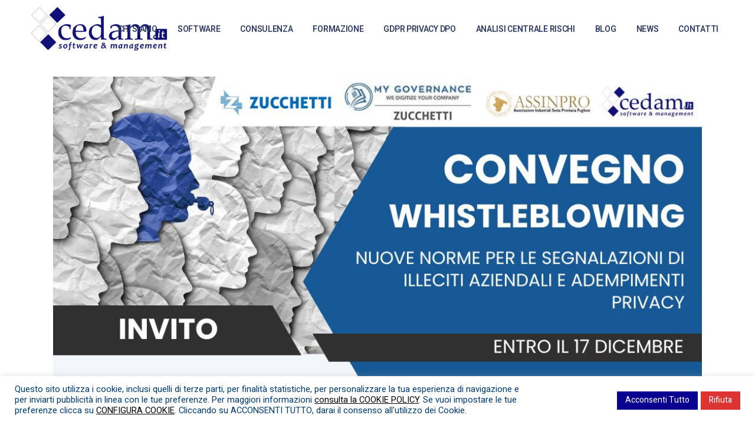

--- FILE ---
content_type: text/html; charset=UTF-8
request_url: https://www.cedam.it/2023/10/31/convegno-whistleblowing-nuove-norme-per-le-segnalazioni-di-illeciti-aziendali-e-adempimenti-privacy/
body_size: 21696
content:
<!-- This page is cached by the Hummingbird Performance plugin v3.19.0 - https://wordpress.org/plugins/hummingbird-performance/. --><!DOCTYPE html>
<html lang="it-IT">
<head>
	<meta charset="UTF-8" />
	
	<title>CONVEGNO WHISTLEBLOWING: Nuove norme - Cedam</title>

				<meta name="viewport" content="width=device-width,initial-scale=1,user-scalable=no">
		
	<link rel="profile" href="https://gmpg.org/xfn/11" />
	<link rel="pingback" href="https://www.cedam.it/xmlrpc.php" />
            <link rel="shortcut icon" type="image/x-icon" href="https://cedam.it/wp/wp-content/uploads/2018/11/cedam_favicon.png">
        <link rel="apple-touch-icon" href="https://cedam.it/wp/wp-content/uploads/2018/11/cedam_favicon.png"/>
    	<link href='//fonts.googleapis.com/css?family=Raleway:100,200,300,400,500,600,700,800,900,300italic,400italic,700italic|Poppins:100,200,300,400,500,600,700,800,900,300italic,400italic,700italic|Heebo:100,200,300,400,500,600,700,800,900,300italic,400italic,700italic|Open+Sans:100,200,300,400,500,600,700,800,900,300italic,400italic,700italic&subset=latin,latin-ext' rel='stylesheet' type='text/css'>
<script type="application/javascript">var QodeAjaxUrl = "https://www.cedam.it/wp-admin/admin-ajax.php"</script><meta name='robots' content='index, follow, max-image-preview:large, max-snippet:-1, max-video-preview:-1' />

	<!-- This site is optimized with the Yoast SEO plugin v23.5 - https://yoast.com/wordpress/plugins/seo/ -->
	<meta name="description" content="WHISTLEBLOWING Nuove norme per le segnalazioni di illeciti aziendali e adempimenti privacy" />
	<link rel="canonical" href="https://www.cedam.it/2023/10/31/convegno-whistleblowing-nuove-norme-per-le-segnalazioni-di-illeciti-aziendali-e-adempimenti-privacy/" />
	<meta property="og:locale" content="it_IT" />
	<meta property="og:type" content="article" />
	<meta property="og:title" content="CONVEGNO WHISTLEBLOWING: Nuove norme - Cedam" />
	<meta property="og:description" content="WHISTLEBLOWING Nuove norme per le segnalazioni di illeciti aziendali e adempimenti privacy" />
	<meta property="og:url" content="https://www.cedam.it/2023/10/31/convegno-whistleblowing-nuove-norme-per-le-segnalazioni-di-illeciti-aziendali-e-adempimenti-privacy/" />
	<meta property="og:site_name" content="Cedam" />
	<meta property="article:published_time" content="2023-10-31T12:06:55+00:00" />
	<meta property="article:modified_time" content="2023-10-31T12:11:25+00:00" />
	<meta property="og:image" content="https://www.cedam.it/wp-content/uploads/2023/10/Whistleblowing-3.jpg" />
	<meta property="og:image:width" content="1080" />
	<meta property="og:image:height" content="1080" />
	<meta property="og:image:type" content="image/jpeg" />
	<meta name="author" content="cedam" />
	<meta name="twitter:card" content="summary_large_image" />
	<meta name="twitter:label1" content="Scritto da" />
	<meta name="twitter:data1" content="cedam" />
	<meta name="twitter:label2" content="Tempo di lettura stimato" />
	<meta name="twitter:data2" content="2 minuti" />
	<script type="application/ld+json" class="yoast-schema-graph">{"@context":"https://schema.org","@graph":[{"@type":"WebPage","@id":"https://www.cedam.it/2023/10/31/convegno-whistleblowing-nuove-norme-per-le-segnalazioni-di-illeciti-aziendali-e-adempimenti-privacy/","url":"https://www.cedam.it/2023/10/31/convegno-whistleblowing-nuove-norme-per-le-segnalazioni-di-illeciti-aziendali-e-adempimenti-privacy/","name":"CONVEGNO WHISTLEBLOWING: Nuove norme - Cedam","isPartOf":{"@id":"https://www.cedam.it/#website"},"primaryImageOfPage":{"@id":"https://www.cedam.it/2023/10/31/convegno-whistleblowing-nuove-norme-per-le-segnalazioni-di-illeciti-aziendali-e-adempimenti-privacy/#primaryimage"},"image":{"@id":"https://www.cedam.it/2023/10/31/convegno-whistleblowing-nuove-norme-per-le-segnalazioni-di-illeciti-aziendali-e-adempimenti-privacy/#primaryimage"},"thumbnailUrl":"https://www.cedam.it/wp-content/uploads/2023/10/Whistleblowing-3.jpg","datePublished":"2023-10-31T12:06:55+00:00","dateModified":"2023-10-31T12:11:25+00:00","author":{"@id":"https://www.cedam.it/#/schema/person/81cd66ed032eeeb9f0c3252011bbd613"},"description":"WHISTLEBLOWING Nuove norme per le segnalazioni di illeciti aziendali e adempimenti privacy","breadcrumb":{"@id":"https://www.cedam.it/2023/10/31/convegno-whistleblowing-nuove-norme-per-le-segnalazioni-di-illeciti-aziendali-e-adempimenti-privacy/#breadcrumb"},"inLanguage":"it-IT","potentialAction":[{"@type":"ReadAction","target":["https://www.cedam.it/2023/10/31/convegno-whistleblowing-nuove-norme-per-le-segnalazioni-di-illeciti-aziendali-e-adempimenti-privacy/"]}]},{"@type":"ImageObject","inLanguage":"it-IT","@id":"https://www.cedam.it/2023/10/31/convegno-whistleblowing-nuove-norme-per-le-segnalazioni-di-illeciti-aziendali-e-adempimenti-privacy/#primaryimage","url":"https://www.cedam.it/wp-content/uploads/2023/10/Whistleblowing-3.jpg","contentUrl":"https://www.cedam.it/wp-content/uploads/2023/10/Whistleblowing-3.jpg","width":1080,"height":1080},{"@type":"BreadcrumbList","@id":"https://www.cedam.it/2023/10/31/convegno-whistleblowing-nuove-norme-per-le-segnalazioni-di-illeciti-aziendali-e-adempimenti-privacy/#breadcrumb","itemListElement":[{"@type":"ListItem","position":1,"name":"Home","item":"https://www.cedam.it/"},{"@type":"ListItem","position":2,"name":"CONVEGNO WHISTLEBLOWING: Nuove norme"}]},{"@type":"WebSite","@id":"https://www.cedam.it/#website","url":"https://www.cedam.it/","name":"Cedam","description":"Software &amp; Management, Partner Gruppo Zucchetti a Barletta in Puglia","potentialAction":[{"@type":"SearchAction","target":{"@type":"EntryPoint","urlTemplate":"https://www.cedam.it/?s={search_term_string}"},"query-input":{"@type":"PropertyValueSpecification","valueRequired":true,"valueName":"search_term_string"}}],"inLanguage":"it-IT"},{"@type":"Person","@id":"https://www.cedam.it/#/schema/person/81cd66ed032eeeb9f0c3252011bbd613","name":"cedam","image":{"@type":"ImageObject","inLanguage":"it-IT","@id":"https://www.cedam.it/#/schema/person/image/","url":"https://www.cedam.it/wp-content/wphb-cache/gravatar/dfb/dfb433c06eaf6a7c3943c39284f4330ex96.jpg","contentUrl":"https://www.cedam.it/wp-content/wphb-cache/gravatar/dfb/dfb433c06eaf6a7c3943c39284f4330ex96.jpg","caption":"cedam"}}]}</script>
	<!-- / Yoast SEO plugin. -->


<link rel='dns-prefetch' href='//www.googletagmanager.com' />
<link rel="alternate" type="application/rss+xml" title="Cedam &raquo; Feed" href="https://www.cedam.it/feed/" />
<link rel="alternate" type="application/rss+xml" title="Cedam &raquo; Feed dei commenti" href="https://www.cedam.it/comments/feed/" />
<script type="text/javascript">
/* <![CDATA[ */
window._wpemojiSettings = {"baseUrl":"https:\/\/s.w.org\/images\/core\/emoji\/14.0.0\/72x72\/","ext":".png","svgUrl":"https:\/\/s.w.org\/images\/core\/emoji\/14.0.0\/svg\/","svgExt":".svg","source":{"concatemoji":"https:\/\/www.cedam.it\/wp-includes\/js\/wp-emoji-release.min.js?ver=93956ecd0811a20b412f9b5b23b521e7"}};
/*! This file is auto-generated */
!function(i,n){var o,s,e;function c(e){try{var t={supportTests:e,timestamp:(new Date).valueOf()};sessionStorage.setItem(o,JSON.stringify(t))}catch(e){}}function p(e,t,n){e.clearRect(0,0,e.canvas.width,e.canvas.height),e.fillText(t,0,0);var t=new Uint32Array(e.getImageData(0,0,e.canvas.width,e.canvas.height).data),r=(e.clearRect(0,0,e.canvas.width,e.canvas.height),e.fillText(n,0,0),new Uint32Array(e.getImageData(0,0,e.canvas.width,e.canvas.height).data));return t.every(function(e,t){return e===r[t]})}function u(e,t,n){switch(t){case"flag":return n(e,"\ud83c\udff3\ufe0f\u200d\u26a7\ufe0f","\ud83c\udff3\ufe0f\u200b\u26a7\ufe0f")?!1:!n(e,"\ud83c\uddfa\ud83c\uddf3","\ud83c\uddfa\u200b\ud83c\uddf3")&&!n(e,"\ud83c\udff4\udb40\udc67\udb40\udc62\udb40\udc65\udb40\udc6e\udb40\udc67\udb40\udc7f","\ud83c\udff4\u200b\udb40\udc67\u200b\udb40\udc62\u200b\udb40\udc65\u200b\udb40\udc6e\u200b\udb40\udc67\u200b\udb40\udc7f");case"emoji":return!n(e,"\ud83e\udef1\ud83c\udffb\u200d\ud83e\udef2\ud83c\udfff","\ud83e\udef1\ud83c\udffb\u200b\ud83e\udef2\ud83c\udfff")}return!1}function f(e,t,n){var r="undefined"!=typeof WorkerGlobalScope&&self instanceof WorkerGlobalScope?new OffscreenCanvas(300,150):i.createElement("canvas"),a=r.getContext("2d",{willReadFrequently:!0}),o=(a.textBaseline="top",a.font="600 32px Arial",{});return e.forEach(function(e){o[e]=t(a,e,n)}),o}function t(e){var t=i.createElement("script");t.src=e,t.defer=!0,i.head.appendChild(t)}"undefined"!=typeof Promise&&(o="wpEmojiSettingsSupports",s=["flag","emoji"],n.supports={everything:!0,everythingExceptFlag:!0},e=new Promise(function(e){i.addEventListener("DOMContentLoaded",e,{once:!0})}),new Promise(function(t){var n=function(){try{var e=JSON.parse(sessionStorage.getItem(o));if("object"==typeof e&&"number"==typeof e.timestamp&&(new Date).valueOf()<e.timestamp+604800&&"object"==typeof e.supportTests)return e.supportTests}catch(e){}return null}();if(!n){if("undefined"!=typeof Worker&&"undefined"!=typeof OffscreenCanvas&&"undefined"!=typeof URL&&URL.createObjectURL&&"undefined"!=typeof Blob)try{var e="postMessage("+f.toString()+"("+[JSON.stringify(s),u.toString(),p.toString()].join(",")+"));",r=new Blob([e],{type:"text/javascript"}),a=new Worker(URL.createObjectURL(r),{name:"wpTestEmojiSupports"});return void(a.onmessage=function(e){c(n=e.data),a.terminate(),t(n)})}catch(e){}c(n=f(s,u,p))}t(n)}).then(function(e){for(var t in e)n.supports[t]=e[t],n.supports.everything=n.supports.everything&&n.supports[t],"flag"!==t&&(n.supports.everythingExceptFlag=n.supports.everythingExceptFlag&&n.supports[t]);n.supports.everythingExceptFlag=n.supports.everythingExceptFlag&&!n.supports.flag,n.DOMReady=!1,n.readyCallback=function(){n.DOMReady=!0}}).then(function(){return e}).then(function(){var e;n.supports.everything||(n.readyCallback(),(e=n.source||{}).concatemoji?t(e.concatemoji):e.wpemoji&&e.twemoji&&(t(e.twemoji),t(e.wpemoji)))}))}((window,document),window._wpemojiSettings);
/* ]]> */
</script>
<link rel='stylesheet' id='layerslider-css' href='https://www.cedam.it/wp-content/plugins/LayerSlider/static/layerslider/css/layerslider.css?ver=6.7.6' type='text/css' media='all' />
<style id='wp-emoji-styles-inline-css' type='text/css'>

	img.wp-smiley, img.emoji {
		display: inline !important;
		border: none !important;
		box-shadow: none !important;
		height: 1em !important;
		width: 1em !important;
		margin: 0 0.07em !important;
		vertical-align: -0.1em !important;
		background: none !important;
		padding: 0 !important;
	}
</style>
<link rel='stylesheet' id='wp-block-library-css' href='https://www.cedam.it/wp-includes/css/dist/block-library/style.min.css?ver=93956ecd0811a20b412f9b5b23b521e7' type='text/css' media='all' />
<style id='classic-theme-styles-inline-css' type='text/css'>
/*! This file is auto-generated */
.wp-block-button__link{color:#fff;background-color:#32373c;border-radius:9999px;box-shadow:none;text-decoration:none;padding:calc(.667em + 2px) calc(1.333em + 2px);font-size:1.125em}.wp-block-file__button{background:#32373c;color:#fff;text-decoration:none}
</style>
<style id='global-styles-inline-css' type='text/css'>
body{--wp--preset--color--black: #000000;--wp--preset--color--cyan-bluish-gray: #abb8c3;--wp--preset--color--white: #ffffff;--wp--preset--color--pale-pink: #f78da7;--wp--preset--color--vivid-red: #cf2e2e;--wp--preset--color--luminous-vivid-orange: #ff6900;--wp--preset--color--luminous-vivid-amber: #fcb900;--wp--preset--color--light-green-cyan: #7bdcb5;--wp--preset--color--vivid-green-cyan: #00d084;--wp--preset--color--pale-cyan-blue: #8ed1fc;--wp--preset--color--vivid-cyan-blue: #0693e3;--wp--preset--color--vivid-purple: #9b51e0;--wp--preset--gradient--vivid-cyan-blue-to-vivid-purple: linear-gradient(135deg,rgba(6,147,227,1) 0%,rgb(155,81,224) 100%);--wp--preset--gradient--light-green-cyan-to-vivid-green-cyan: linear-gradient(135deg,rgb(122,220,180) 0%,rgb(0,208,130) 100%);--wp--preset--gradient--luminous-vivid-amber-to-luminous-vivid-orange: linear-gradient(135deg,rgba(252,185,0,1) 0%,rgba(255,105,0,1) 100%);--wp--preset--gradient--luminous-vivid-orange-to-vivid-red: linear-gradient(135deg,rgba(255,105,0,1) 0%,rgb(207,46,46) 100%);--wp--preset--gradient--very-light-gray-to-cyan-bluish-gray: linear-gradient(135deg,rgb(238,238,238) 0%,rgb(169,184,195) 100%);--wp--preset--gradient--cool-to-warm-spectrum: linear-gradient(135deg,rgb(74,234,220) 0%,rgb(151,120,209) 20%,rgb(207,42,186) 40%,rgb(238,44,130) 60%,rgb(251,105,98) 80%,rgb(254,248,76) 100%);--wp--preset--gradient--blush-light-purple: linear-gradient(135deg,rgb(255,206,236) 0%,rgb(152,150,240) 100%);--wp--preset--gradient--blush-bordeaux: linear-gradient(135deg,rgb(254,205,165) 0%,rgb(254,45,45) 50%,rgb(107,0,62) 100%);--wp--preset--gradient--luminous-dusk: linear-gradient(135deg,rgb(255,203,112) 0%,rgb(199,81,192) 50%,rgb(65,88,208) 100%);--wp--preset--gradient--pale-ocean: linear-gradient(135deg,rgb(255,245,203) 0%,rgb(182,227,212) 50%,rgb(51,167,181) 100%);--wp--preset--gradient--electric-grass: linear-gradient(135deg,rgb(202,248,128) 0%,rgb(113,206,126) 100%);--wp--preset--gradient--midnight: linear-gradient(135deg,rgb(2,3,129) 0%,rgb(40,116,252) 100%);--wp--preset--font-size--small: 13px;--wp--preset--font-size--medium: 20px;--wp--preset--font-size--large: 36px;--wp--preset--font-size--x-large: 42px;--wp--preset--spacing--20: 0.44rem;--wp--preset--spacing--30: 0.67rem;--wp--preset--spacing--40: 1rem;--wp--preset--spacing--50: 1.5rem;--wp--preset--spacing--60: 2.25rem;--wp--preset--spacing--70: 3.38rem;--wp--preset--spacing--80: 5.06rem;--wp--preset--shadow--natural: 6px 6px 9px rgba(0, 0, 0, 0.2);--wp--preset--shadow--deep: 12px 12px 50px rgba(0, 0, 0, 0.4);--wp--preset--shadow--sharp: 6px 6px 0px rgba(0, 0, 0, 0.2);--wp--preset--shadow--outlined: 6px 6px 0px -3px rgba(255, 255, 255, 1), 6px 6px rgba(0, 0, 0, 1);--wp--preset--shadow--crisp: 6px 6px 0px rgba(0, 0, 0, 1);}:where(.is-layout-flex){gap: 0.5em;}:where(.is-layout-grid){gap: 0.5em;}body .is-layout-flow > .alignleft{float: left;margin-inline-start: 0;margin-inline-end: 2em;}body .is-layout-flow > .alignright{float: right;margin-inline-start: 2em;margin-inline-end: 0;}body .is-layout-flow > .aligncenter{margin-left: auto !important;margin-right: auto !important;}body .is-layout-constrained > .alignleft{float: left;margin-inline-start: 0;margin-inline-end: 2em;}body .is-layout-constrained > .alignright{float: right;margin-inline-start: 2em;margin-inline-end: 0;}body .is-layout-constrained > .aligncenter{margin-left: auto !important;margin-right: auto !important;}body .is-layout-constrained > :where(:not(.alignleft):not(.alignright):not(.alignfull)){max-width: var(--wp--style--global--content-size);margin-left: auto !important;margin-right: auto !important;}body .is-layout-constrained > .alignwide{max-width: var(--wp--style--global--wide-size);}body .is-layout-flex{display: flex;}body .is-layout-flex{flex-wrap: wrap;align-items: center;}body .is-layout-flex > *{margin: 0;}body .is-layout-grid{display: grid;}body .is-layout-grid > *{margin: 0;}:where(.wp-block-columns.is-layout-flex){gap: 2em;}:where(.wp-block-columns.is-layout-grid){gap: 2em;}:where(.wp-block-post-template.is-layout-flex){gap: 1.25em;}:where(.wp-block-post-template.is-layout-grid){gap: 1.25em;}.has-black-color{color: var(--wp--preset--color--black) !important;}.has-cyan-bluish-gray-color{color: var(--wp--preset--color--cyan-bluish-gray) !important;}.has-white-color{color: var(--wp--preset--color--white) !important;}.has-pale-pink-color{color: var(--wp--preset--color--pale-pink) !important;}.has-vivid-red-color{color: var(--wp--preset--color--vivid-red) !important;}.has-luminous-vivid-orange-color{color: var(--wp--preset--color--luminous-vivid-orange) !important;}.has-luminous-vivid-amber-color{color: var(--wp--preset--color--luminous-vivid-amber) !important;}.has-light-green-cyan-color{color: var(--wp--preset--color--light-green-cyan) !important;}.has-vivid-green-cyan-color{color: var(--wp--preset--color--vivid-green-cyan) !important;}.has-pale-cyan-blue-color{color: var(--wp--preset--color--pale-cyan-blue) !important;}.has-vivid-cyan-blue-color{color: var(--wp--preset--color--vivid-cyan-blue) !important;}.has-vivid-purple-color{color: var(--wp--preset--color--vivid-purple) !important;}.has-black-background-color{background-color: var(--wp--preset--color--black) !important;}.has-cyan-bluish-gray-background-color{background-color: var(--wp--preset--color--cyan-bluish-gray) !important;}.has-white-background-color{background-color: var(--wp--preset--color--white) !important;}.has-pale-pink-background-color{background-color: var(--wp--preset--color--pale-pink) !important;}.has-vivid-red-background-color{background-color: var(--wp--preset--color--vivid-red) !important;}.has-luminous-vivid-orange-background-color{background-color: var(--wp--preset--color--luminous-vivid-orange) !important;}.has-luminous-vivid-amber-background-color{background-color: var(--wp--preset--color--luminous-vivid-amber) !important;}.has-light-green-cyan-background-color{background-color: var(--wp--preset--color--light-green-cyan) !important;}.has-vivid-green-cyan-background-color{background-color: var(--wp--preset--color--vivid-green-cyan) !important;}.has-pale-cyan-blue-background-color{background-color: var(--wp--preset--color--pale-cyan-blue) !important;}.has-vivid-cyan-blue-background-color{background-color: var(--wp--preset--color--vivid-cyan-blue) !important;}.has-vivid-purple-background-color{background-color: var(--wp--preset--color--vivid-purple) !important;}.has-black-border-color{border-color: var(--wp--preset--color--black) !important;}.has-cyan-bluish-gray-border-color{border-color: var(--wp--preset--color--cyan-bluish-gray) !important;}.has-white-border-color{border-color: var(--wp--preset--color--white) !important;}.has-pale-pink-border-color{border-color: var(--wp--preset--color--pale-pink) !important;}.has-vivid-red-border-color{border-color: var(--wp--preset--color--vivid-red) !important;}.has-luminous-vivid-orange-border-color{border-color: var(--wp--preset--color--luminous-vivid-orange) !important;}.has-luminous-vivid-amber-border-color{border-color: var(--wp--preset--color--luminous-vivid-amber) !important;}.has-light-green-cyan-border-color{border-color: var(--wp--preset--color--light-green-cyan) !important;}.has-vivid-green-cyan-border-color{border-color: var(--wp--preset--color--vivid-green-cyan) !important;}.has-pale-cyan-blue-border-color{border-color: var(--wp--preset--color--pale-cyan-blue) !important;}.has-vivid-cyan-blue-border-color{border-color: var(--wp--preset--color--vivid-cyan-blue) !important;}.has-vivid-purple-border-color{border-color: var(--wp--preset--color--vivid-purple) !important;}.has-vivid-cyan-blue-to-vivid-purple-gradient-background{background: var(--wp--preset--gradient--vivid-cyan-blue-to-vivid-purple) !important;}.has-light-green-cyan-to-vivid-green-cyan-gradient-background{background: var(--wp--preset--gradient--light-green-cyan-to-vivid-green-cyan) !important;}.has-luminous-vivid-amber-to-luminous-vivid-orange-gradient-background{background: var(--wp--preset--gradient--luminous-vivid-amber-to-luminous-vivid-orange) !important;}.has-luminous-vivid-orange-to-vivid-red-gradient-background{background: var(--wp--preset--gradient--luminous-vivid-orange-to-vivid-red) !important;}.has-very-light-gray-to-cyan-bluish-gray-gradient-background{background: var(--wp--preset--gradient--very-light-gray-to-cyan-bluish-gray) !important;}.has-cool-to-warm-spectrum-gradient-background{background: var(--wp--preset--gradient--cool-to-warm-spectrum) !important;}.has-blush-light-purple-gradient-background{background: var(--wp--preset--gradient--blush-light-purple) !important;}.has-blush-bordeaux-gradient-background{background: var(--wp--preset--gradient--blush-bordeaux) !important;}.has-luminous-dusk-gradient-background{background: var(--wp--preset--gradient--luminous-dusk) !important;}.has-pale-ocean-gradient-background{background: var(--wp--preset--gradient--pale-ocean) !important;}.has-electric-grass-gradient-background{background: var(--wp--preset--gradient--electric-grass) !important;}.has-midnight-gradient-background{background: var(--wp--preset--gradient--midnight) !important;}.has-small-font-size{font-size: var(--wp--preset--font-size--small) !important;}.has-medium-font-size{font-size: var(--wp--preset--font-size--medium) !important;}.has-large-font-size{font-size: var(--wp--preset--font-size--large) !important;}.has-x-large-font-size{font-size: var(--wp--preset--font-size--x-large) !important;}
.wp-block-navigation a:where(:not(.wp-element-button)){color: inherit;}
:where(.wp-block-post-template.is-layout-flex){gap: 1.25em;}:where(.wp-block-post-template.is-layout-grid){gap: 1.25em;}
:where(.wp-block-columns.is-layout-flex){gap: 2em;}:where(.wp-block-columns.is-layout-grid){gap: 2em;}
.wp-block-pullquote{font-size: 1.5em;line-height: 1.6;}
</style>
<link rel='stylesheet' id='contact-form-7-css' href='https://www.cedam.it/wp-content/plugins/contact-form-7/includes/css/styles.css?ver=5.9.8' type='text/css' media='all' />
<link rel='stylesheet' id='wphb-1-css' href='https://www.cedam.it/wp-content/uploads/hummingbird-assets/2518d81cb10b62f971d0411097dbf4e9.css' type='text/css' media='all' />
<link rel='stylesheet' id='dashicons-css' href='https://www.cedam.it/wp-includes/css/dashicons.min.css?ver=93956ecd0811a20b412f9b5b23b521e7' type='text/css' media='all' />
<link rel='stylesheet' id='dae-fa-css' href='https://www.cedam.it/wp-content/uploads/hummingbird-assets/b0f5845beaa4fa988edc9e25cacee205.css' type='text/css' media='all' />
<link rel='stylesheet' id='rs-plugin-settings-css' href='https://www.cedam.it/wp-content/plugins/revslider/public/assets/css/settings.css?ver=5.4.8' type='text/css' media='all' />
<style id='rs-plugin-settings-inline-css' type='text/css'>
#rs-demo-id {}
</style>
<link rel='stylesheet' id='default_style-css' href='https://www.cedam.it/wp-content/themes/bridge/style.css?ver=93956ecd0811a20b412f9b5b23b521e7' type='text/css' media='all' />
<link rel='stylesheet' id='qode_font_awesome-css' href='https://www.cedam.it/wp-content/themes/bridge/css/font-awesome/css/font-awesome.min.css?ver=93956ecd0811a20b412f9b5b23b521e7' type='text/css' media='all' />
<link rel='stylesheet' id='qode_font_elegant-css' href='https://www.cedam.it/wp-content/themes/bridge/css/elegant-icons/style.min.css?ver=93956ecd0811a20b412f9b5b23b521e7' type='text/css' media='all' />
<link rel='stylesheet' id='qode_linea_icons-css' href='https://www.cedam.it/wp-content/themes/bridge/css/linea-icons/style.css?ver=93956ecd0811a20b412f9b5b23b521e7' type='text/css' media='all' />
<link rel='stylesheet' id='qode_dripicons-css' href='https://www.cedam.it/wp-content/themes/bridge/css/dripicons/dripicons.css?ver=93956ecd0811a20b412f9b5b23b521e7' type='text/css' media='all' />
<link rel='stylesheet' id='stylesheet-css' href='https://www.cedam.it/wp-content/themes/bridge/css/stylesheet.min.css?ver=93956ecd0811a20b412f9b5b23b521e7' type='text/css' media='all' />
<style id='stylesheet-inline-css' type='text/css'>
   .postid-5112.disabled_footer_top .footer_top_holder, .postid-5112.disabled_footer_bottom .footer_bottom_holder { display: none;}


</style>
<link rel='stylesheet' id='qode_print-css' href='https://www.cedam.it/wp-content/themes/bridge/css/print.css?ver=93956ecd0811a20b412f9b5b23b521e7' type='text/css' media='all' />
<link rel='stylesheet' id='webkit-css' href='https://www.cedam.it/wp-content/themes/bridge/css/webkit_stylesheet.css?ver=93956ecd0811a20b412f9b5b23b521e7' type='text/css' media='all' />
<link rel='stylesheet' id='style_dynamic-css' href='https://www.cedam.it/wp-content/themes/bridge/css/style_dynamic.css?ver=1695141250' type='text/css' media='all' />
<link rel='stylesheet' id='responsive-css' href='https://www.cedam.it/wp-content/themes/bridge/css/responsive.min.css?ver=93956ecd0811a20b412f9b5b23b521e7' type='text/css' media='all' />
<link rel='stylesheet' id='style_dynamic_responsive-css' href='https://www.cedam.it/wp-content/themes/bridge/css/style_dynamic_responsive.css?ver=1695141250' type='text/css' media='all' />
<link rel='stylesheet' id='js_composer_front-css' href='https://www.cedam.it/wp-content/plugins/js_composer/assets/css/js_composer.min.css?ver=7.0' type='text/css' media='all' />
<link rel='stylesheet' id='custom_css-css' href='https://www.cedam.it/wp-content/themes/bridge/css/custom_css.css?ver=1695141250' type='text/css' media='all' />
<link rel='stylesheet' id='childstyle-css' href='https://www.cedam.it/wp-content/themes/bridge-child/style.css?ver=93956ecd0811a20b412f9b5b23b521e7' type='text/css' media='all' />
<script type="text/javascript" src="https://www.cedam.it/wp-content/themes/bridge/js/plugins/ScrollToPlugin.min.js?ver=93956ecd0811a20b412f9b5b23b521e7" id="ScrollToPlugin-js"></script>
<script type="text/javascript" id="layerslider-greensock-js-extra">
/* <![CDATA[ */
var LS_Meta = {"v":"6.7.6"};
/* ]]> */
</script>
<script type="text/javascript" src="https://www.cedam.it/wp-content/plugins/LayerSlider/static/layerslider/js/greensock.js?ver=1.19.0" id="layerslider-greensock-js"></script>
<script type="text/javascript" src="https://www.cedam.it/wp-includes/js/jquery/jquery.min.js?ver=3.7.1" id="jquery-core-js"></script>
<script type="text/javascript" src="https://www.cedam.it/wp-includes/js/jquery/jquery-migrate.min.js?ver=3.4.1" id="jquery-migrate-js"></script>
<script type="text/javascript" src="https://www.cedam.it/wp-content/plugins/LayerSlider/static/layerslider/js/layerslider.kreaturamedia.jquery.js?ver=6.7.6" id="layerslider-js"></script>
<script type="text/javascript" src="https://www.cedam.it/wp-content/plugins/LayerSlider/static/layerslider/js/layerslider.transitions.js?ver=6.7.6" id="layerslider-transitions-js"></script>
<script type="text/javascript" id="wphb-2-js-extra">
/* <![CDATA[ */
var FB3D_CLIENT_LOCALE = {"ajaxurl":"https:\/\/www.cedam.it\/wp-admin\/admin-ajax.php","dictionary":{"Table of contents":"Table of contents","Close":"Close","Bookmarks":"Bookmarks","Thumbnails":"Thumbnails","Search":"Search","Share":"Share","Facebook":"Facebook","Twitter":"Twitter","Email":"Email","Play":"Play","Previous page":"Previous page","Next page":"Next page","Zoom in":"Zoom in","Zoom out":"Zoom out","Fit view":"Fit view","Auto play":"Auto play","Full screen":"Full screen","More":"More","Smart pan":"Smart pan","Single page":"Single page","Sounds":"Sounds","Stats":"Stats","Print":"Print","Download":"Download","Goto first page":"Goto first page","Goto last page":"Goto last page"},"images":"https:\/\/www.cedam.it\/wp-content\/plugins\/interactive-3d-flipbook-powered-physics-engine\/assets\/images\/","jsData":{"urls":[],"posts":{"ids_mis":[],"ids":[]},"pages":[],"firstPages":[],"bookCtrlProps":[],"bookTemplates":[]},"key":"3d-flip-book","pdfJS":{"pdfJsLib":"https:\/\/www.cedam.it\/wp-content\/plugins\/interactive-3d-flipbook-powered-physics-engine\/assets\/js\/pdf.min.js?ver=4.3.136","pdfJsWorker":"https:\/\/www.cedam.it\/wp-content\/plugins\/interactive-3d-flipbook-powered-physics-engine\/assets\/js\/pdf.worker.js?ver=4.3.136","stablePdfJsLib":"https:\/\/www.cedam.it\/wp-content\/plugins\/interactive-3d-flipbook-powered-physics-engine\/assets\/js\/stable\/pdf.min.js?ver=2.5.207","stablePdfJsWorker":"https:\/\/www.cedam.it\/wp-content\/plugins\/interactive-3d-flipbook-powered-physics-engine\/assets\/js\/stable\/pdf.worker.js?ver=2.5.207","pdfJsCMapUrl":"https:\/\/www.cedam.it\/wp-content\/plugins\/interactive-3d-flipbook-powered-physics-engine\/assets\/cmaps\/"},"cacheurl":"https:\/\/www.cedam.it\/wp-content\/uploads\/3d-flip-book\/cache\/","pluginsurl":"https:\/\/www.cedam.it\/wp-content\/plugins\/","pluginurl":"https:\/\/www.cedam.it\/wp-content\/plugins\/interactive-3d-flipbook-powered-physics-engine\/","thumbnailSize":{"width":"150","height":"150"},"version":"1.16.17"};;;var Cli_Data = {"nn_cookie_ids":["ASPSESSIONIDCGQQDACD","CookieLawInfoConsent","cookielawinfo-checkbox-altri","ASPSESSIONIDCERRTARD","cookielawinfo-checkbox-necessari","cookielawinfo-checkbox-analitici","cookielawinfo-checkbox-funzionali","cookielawinfo-checkbox-performanti","cookielawinfo-checkbox-pubblicitari","__utmb","__utmt","__utmz","ASPSESSIONIDCESBDQAQ","cookielawinfo-checkbox-advertisement","CAKEPHP","_GRECAPTCHA","YSC","VISITOR_INFO1_LIVE","yt-remote-device-id","yt-remote-connected-devices","CONSENT","__utma","__utmc"],"cookielist":[],"non_necessary_cookies":{"necessary":["CookieLawInfoConsent","CAKEPHP","_GRECAPTCHA"],"performanti":["__utma","__utmc","__utmz","__utmt","__utmb"],"analitici":["CONSENT"],"pubblicitari":["YSC","VISITOR_INFO1_LIVE","yt-remote-device-id","yt-remote-connected-devices"],"altri":["ASPSESSIONIDCGQQDACD","ASPSESSIONIDCERRTARD","ASPSESSIONIDCESBDQAQ"]},"ccpaEnabled":"","ccpaRegionBased":"","ccpaBarEnabled":"","strictlyEnabled":["necessary","obligatoire"],"ccpaType":"gdpr","js_blocking":"1","custom_integration":"","triggerDomRefresh":"","secure_cookies":""};
var cli_cookiebar_settings = {"animate_speed_hide":"500","animate_speed_show":"500","background":"#ffffff","border":"#b1a6a6c2","border_on":"","button_1_button_colour":"#61a229","button_1_button_hover":"#4e8221","button_1_link_colour":"#fff","button_1_as_button":"1","button_1_new_win":"","button_2_button_colour":"#333","button_2_button_hover":"#292929","button_2_link_colour":"#000000","button_2_as_button":"","button_2_hidebar":"","button_3_button_colour":"#dd3333","button_3_button_hover":"#b12929","button_3_link_colour":"#ffffff","button_3_as_button":"1","button_3_new_win":"","button_4_button_colour":"#dedfe0","button_4_button_hover":"#b2b2b3","button_4_link_colour":"#000000","button_4_as_button":"","button_7_button_colour":"#090091","button_7_button_hover":"#070074","button_7_link_colour":"#ffffff","button_7_as_button":"1","button_7_new_win":"","font_family":"inherit","header_fix":"","notify_animate_hide":"1","notify_animate_show":"","notify_div_id":"#cookie-law-info-bar","notify_position_horizontal":"left","notify_position_vertical":"bottom","scroll_close":"","scroll_close_reload":"1","accept_close_reload":"1","reject_close_reload":"1","showagain_tab":"1","showagain_background":"#fff","showagain_border":"#000","showagain_div_id":"#cookie-law-info-again","showagain_x_position":"10px","text":"#003a6d","show_once_yn":"","show_once":"10000","logging_on":"","as_popup":"","popup_overlay":"1","bar_heading_text":"","cookie_bar_as":"banner","popup_showagain_position":"bottom-right","widget_position":"left"};
var log_object = {"ajax_url":"https:\/\/www.cedam.it\/wp-admin\/admin-ajax.php"};
/* ]]> */
</script>
<script type="text/javascript" src="https://www.cedam.it/wp-content/uploads/hummingbird-assets/6082c12f1ae45a7df228a591a1bff431.js" id="wphb-2-js"></script>
<script type="text/javascript" src="https://www.cedam.it/wp-content/plugins/revslider/public/assets/js/jquery.themepunch.tools.min.js?ver=5.4.8" id="tp-tools-js"></script>
<script type="text/javascript" src="https://www.cedam.it/wp-content/plugins/revslider/public/assets/js/jquery.themepunch.revolution.min.js?ver=5.4.8" id="revmin-js"></script>

<!-- Snippet del tag Google (gtag.js) aggiunto da Site Kit -->
<!-- Snippet Google Analytics aggiunto da Site Kit -->
<script type="text/javascript" src="https://www.googletagmanager.com/gtag/js?id=GT-PJSV6ML" id="google_gtagjs-js" async></script>
<script type="text/javascript" id="google_gtagjs-js-after">
/* <![CDATA[ */
window.dataLayer = window.dataLayer || [];function gtag(){dataLayer.push(arguments);}
gtag("set","linker",{"domains":["www.cedam.it"]});
gtag("js", new Date());
gtag("set", "developer_id.dZTNiMT", true);
gtag("config", "GT-PJSV6ML");
/* ]]> */
</script>
<script></script><meta name="generator" content="Powered by LayerSlider 6.7.6 - Multi-Purpose, Responsive, Parallax, Mobile-Friendly Slider Plugin for WordPress." />
<!-- LayerSlider updates and docs at: https://layerslider.kreaturamedia.com -->
<link rel="https://api.w.org/" href="https://www.cedam.it/wp-json/" /><link rel="alternate" type="application/json" href="https://www.cedam.it/wp-json/wp/v2/posts/5112" /><link rel="EditURI" type="application/rsd+xml" title="RSD" href="https://www.cedam.it/xmlrpc.php?rsd" />
<link rel="alternate" type="application/json+oembed" href="https://www.cedam.it/wp-json/oembed/1.0/embed?url=https%3A%2F%2Fwww.cedam.it%2F2023%2F10%2F31%2Fconvegno-whistleblowing-nuove-norme-per-le-segnalazioni-di-illeciti-aziendali-e-adempimenti-privacy%2F" />
<link rel="alternate" type="text/xml+oembed" href="https://www.cedam.it/wp-json/oembed/1.0/embed?url=https%3A%2F%2Fwww.cedam.it%2F2023%2F10%2F31%2Fconvegno-whistleblowing-nuove-norme-per-le-segnalazioni-di-illeciti-aziendali-e-adempimenti-privacy%2F&#038;format=xml" />
<meta name="generator" content="Site Kit by Google 1.171.0" /><style type="text/css">.recentcomments a{display:inline !important;padding:0 !important;margin:0 !important;}</style><script type="text/javascript">
function fnv1a64(r){var t,n=[];for(t=0;t<256;t++)n[t]=(t>>4&15).toString(16)+(15&t).toString(16);var o=r.length,a=0,f=8997,e=0,g=33826,i=0,v=40164,c=0,h=52210;for(t=0;t<o;)e=435*g,i=435*v,c=435*h,i+=(f^=r.charCodeAt(t++))<<8,c+=g<<8,f=65535&(a=435*f),g=65535&(e+=a>>>16),h=c+((i+=e>>>16)>>>16)&65535,v=65535&i;return n[h>>8]+n[255&h]+n[v>>8]+n[255&v]+n[g>>8]+n[255&g]+n[f>>8]+n[255&f]}

document.addEventListener( 'wpcf7submit', function( event ) {
	var inputs = event.detail.inputs;
	for ( var i = 0; i < inputs.length; i++ ) {
		if ( 'email' == inputs[i].name && inputs[i].value !== '' && typeof _paq !== 'undefined') {
			_paq.push(['setVisitorId', fnv1a64(inputs[i].value)]);
			_paq.push(['setUserId', inputs[i].value]);
			_paq.push(['trackPageView']);
			_paq.push(['enableLinkTracking']);
		}
	}
}, false );
</script>
<!-- WR -->
<script id="wr-script" type="text/javascript" src="https://cedamsrl.whiterabbitsuite.com/api/commons/getScripts?token=eyJ0eXAiOiJKV1QiLCJhbGciOiJIUzI1NiJ9.eyJ0b2tlbiI6ImRpcmVjdG9yaWVzX3NjcmlwdHMiLCJleHAiOjI0NzU2NDc2NDcsImN1c3RvbWVyX2lkIjo4NjMsInNpdGVfaWQiOjE5NjAsInBpd2lrX2NvZGUiOiIxOTg5In0.sd1TQ4LbjgGLX-OJdG6i3fJQWo1tSZK8xzcABfXPIZo"></script>
<noscript><p><img src="https://piwik.whiterabbitsuite.commatomo.php?idsite=1989" style="border:0;" alt=""/></p></noscript>
<!-- End WR -->
<script type="text/javascript">
(function() {
    
})();
</script><meta name="generator" content="Powered by WPBakery Page Builder - drag and drop page builder for WordPress."/>
<meta name="generator" content="Powered by Slider Revolution 5.4.8 - responsive, Mobile-Friendly Slider Plugin for WordPress with comfortable drag and drop interface." />
<link rel="icon" href="https://www.cedam.it/wp-content/uploads/2018/11/cropped-cedam_favicon-32x32.png" sizes="32x32" />
<link rel="icon" href="https://www.cedam.it/wp-content/uploads/2018/11/cropped-cedam_favicon-192x192.png" sizes="192x192" />
<link rel="apple-touch-icon" href="https://www.cedam.it/wp-content/uploads/2018/11/cropped-cedam_favicon-180x180.png" />
<meta name="msapplication-TileImage" content="https://www.cedam.it/wp-content/uploads/2018/11/cropped-cedam_favicon-270x270.png" />
<script type="text/javascript">function setREVStartSize(e){									
						try{ e.c=jQuery(e.c);var i=jQuery(window).width(),t=9999,r=0,n=0,l=0,f=0,s=0,h=0;
							if(e.responsiveLevels&&(jQuery.each(e.responsiveLevels,function(e,f){f>i&&(t=r=f,l=e),i>f&&f>r&&(r=f,n=e)}),t>r&&(l=n)),f=e.gridheight[l]||e.gridheight[0]||e.gridheight,s=e.gridwidth[l]||e.gridwidth[0]||e.gridwidth,h=i/s,h=h>1?1:h,f=Math.round(h*f),"fullscreen"==e.sliderLayout){var u=(e.c.width(),jQuery(window).height());if(void 0!=e.fullScreenOffsetContainer){var c=e.fullScreenOffsetContainer.split(",");if (c) jQuery.each(c,function(e,i){u=jQuery(i).length>0?u-jQuery(i).outerHeight(!0):u}),e.fullScreenOffset.split("%").length>1&&void 0!=e.fullScreenOffset&&e.fullScreenOffset.length>0?u-=jQuery(window).height()*parseInt(e.fullScreenOffset,0)/100:void 0!=e.fullScreenOffset&&e.fullScreenOffset.length>0&&(u-=parseInt(e.fullScreenOffset,0))}f=u}else void 0!=e.minHeight&&f<e.minHeight&&(f=e.minHeight);e.c.closest(".rev_slider_wrapper").css({height:f})					
						}catch(d){console.log("Failure at Presize of Slider:"+d)}						
					};</script>
		<style type="text/css" id="wp-custom-css">
			.post_excerpt {display: none}		</style>
		<noscript><style> .wpb_animate_when_almost_visible { opacity: 1; }</style></noscript></head>

<body data-rsssl=1 class="post-template-default single single-post postid-5112 single-format-standard  qode-title-hidden footer_responsive_adv qode-child-theme-ver-1.0.0 qode-theme-ver-17.0 qode-theme-bridge wpb-js-composer js-comp-ver-7.0 vc_responsive" itemscope itemtype="http://schema.org/WebPage">


<div class="wrapper">
	<div class="wrapper_inner">

    
    <!-- Google Analytics start -->
        <!-- Google Analytics end -->

	<header class=" scroll_header_top_area  regular page_header">
    <div class="header_inner clearfix">
                <div class="header_top_bottom_holder">
            
            <div class="header_bottom clearfix" style='' >
                
                            <div class="header_inner_left">
                                									<div class="mobile_menu_button">
		<span>
			<i class="qode_icon_font_awesome fa fa-bars " ></i>		</span>
	</div>
                                <div class="logo_wrapper" >
	<div class="q_logo">
		<a itemprop="url" href="https://www.cedam.it/" >
             <img itemprop="image" class="normal" src="https://www.cedam.it/wp-content/uploads/2018/11/cedam_mobile.jpg" alt="Logo"/> 			 <img itemprop="image" class="light" src="https://www.cedam.it/wp-content/uploads/2018/11/CEDAM_wht-footer.png" alt="Logo"/> 			 <img itemprop="image" class="dark" src="https://www.cedam.it/wp-content/uploads/2018/11/cedam_mobile.jpg" alt="Logo"/> 			 <img itemprop="image" class="sticky" src="https://www.cedam.it/wp-content/uploads/2018/11/cedam_mobile.jpg" alt="Logo"/> 			 <img itemprop="image" class="mobile" src="https://www.cedam.it/wp-content/uploads/2018/11/cedam_mobile.jpg" alt="Logo"/> 					</a>
	</div>
	</div>                                                            </div>
                                                                    <div class="header_inner_right">
                                        <div class="side_menu_button_wrapper right">
                                                                                                                                    <div class="side_menu_button">
                                                                                                                                                                                            </div>
                                        </div>
                                    </div>
                                
                                
                                <nav class="main_menu drop_down right">
                                    <ul id="menu-main-menu" class=""><li id="nav-menu-item-1486" class="menu-item menu-item-type-custom menu-item-object-custom menu-item-has-children  has_sub narrow"><a href="#" class=" no_link" style="cursor: default;" onclick="JavaScript: return false;"><i class="menu_icon blank fa"></i><span>Chi Siamo</span><span class="plus"></span></a>
<div class="second"><div class="inner"><ul>
	<li id="nav-menu-item-376" class="menu-item menu-item-type-post_type menu-item-object-page "><a href="https://www.cedam.it/azienda/" class=""><i class="menu_icon blank fa"></i><span>Azienda</span><span class="plus"></span></a></li>
	<li id="nav-menu-item-1141" class="menu-item menu-item-type-post_type menu-item-object-page "><a href="https://www.cedam.it/privacy-policy/" class=""><i class="menu_icon blank fa"></i><span>Privacy Policy</span><span class="plus"></span></a></li>
</ul></div></div>
</li>
<li id="nav-menu-item-519" class="menu-item menu-item-type-post_type menu-item-object-page menu-item-has-children  has_sub narrow"><a href="https://www.cedam.it/software/" class=" no_link" style="cursor: default;" onclick="JavaScript: return false;"><i class="menu_icon blank fa"></i><span>Software</span><span class="plus"></span></a>
<div class="second"><div class="inner"><ul>
	<li id="nav-menu-item-1712" class="menu-item menu-item-type-post_type menu-item-object-page menu-item-has-children sub"><a href="https://www.cedam.it/software-zucchetti/" class=""><i class="menu_icon blank fa"></i><span>Software Zucchetti</span><span class="plus"></span><i class="q_menu_arrow fa fa-angle-right"></i></a>
	<ul>
		<li id="nav-menu-item-1716" class="menu-item menu-item-type-post_type menu-item-object-page "><a href="https://www.cedam.it/software-zucchetti/zucchetti-ago-infinity/" class=""><i class="menu_icon blank fa"></i><span>Ago Infinity</span><span class="plus"></span></a></li>
		<li id="nav-menu-item-1715" class="menu-item menu-item-type-post_type menu-item-object-page "><a href="https://www.cedam.it/software-zucchetti/zucchetti-hr-infinity/" class=""><i class="menu_icon blank fa"></i><span>HR Infinity</span><span class="plus"></span></a></li>
		<li id="nav-menu-item-1714" class="menu-item menu-item-type-post_type menu-item-object-page "><a href="https://www.cedam.it/software-zucchetti/zucchetti-gestionale-1/" class=""><i class="menu_icon blank fa"></i><span>Gestionale 1</span><span class="plus"></span></a></li>
		<li id="nav-menu-item-1713" class="menu-item menu-item-type-post_type menu-item-object-page "><a href="https://www.cedam.it/software-zucchetti/zucchetti-ad-hoc-revolution/" class=""><i class="menu_icon blank fa"></i><span>Ad Hoc Revolution</span><span class="plus"></span></a></li>
		<li id="nav-menu-item-2355" class="menu-item menu-item-type-post_type menu-item-object-page "><a href="https://www.cedam.it/software-zucchetti/ad-hoc-revolution-web/" class=""><i class="menu_icon blank fa"></i><span>Ad Hoc Revolution Web</span><span class="plus"></span></a></li>
	</ul>
</li>
	<li id="nav-menu-item-1787" class="menu-item menu-item-type-post_type menu-item-object-page "><a href="https://www.cedam.it/software-albasoft-gold-la-tesoreria/" class=""><i class="menu_icon blank fa"></i><span>Software Albasoft – Gold La Tesoreria</span><span class="plus"></span></a></li>
	<li id="nav-menu-item-520" class="menu-item menu-item-type-post_type menu-item-object-page menu-item-has-children sub"><a href="https://www.cedam.it/software/divisione-consulting/" class=" no_link" style="cursor: default;" onclick="JavaScript: return false;"><i class="menu_icon blank fa"></i><span>Software Divisione Consulting</span><span class="plus"></span><i class="q_menu_arrow fa fa-angle-right"></i></a>
	<ul>
		<li id="nav-menu-item-529" class="menu-item menu-item-type-post_type menu-item-object-page "><a href="https://www.cedam.it/software/divisione-consulting/skipper/" class=""><i class="menu_icon blank fa"></i><span>Skipper</span><span class="plus"></span></a></li>
		<li id="nav-menu-item-528" class="menu-item menu-item-type-post_type menu-item-object-page "><a href="https://www.cedam.it/software/divisione-consulting/riclassificazione-conto-economico-mics-ricla/" class=""><i class="menu_icon blank fa"></i><span>MICS RICLA</span><span class="plus"></span></a></li>
		<li id="nav-menu-item-527" class="menu-item menu-item-type-post_type menu-item-object-page "><a href="https://www.cedam.it/software/divisione-consulting/analisi-di-bilancio-mics-check-up/" class=""><i class="menu_icon blank fa"></i><span>MICS CHECK UP</span><span class="plus"></span></a></li>
	</ul>
</li>
	<li id="nav-menu-item-4780" class="menu-item menu-item-type-post_type menu-item-object-page "><a href="https://www.cedam.it/software/software-di-digital-marketing/" class=""><i class="menu_icon blank fa"></i><span>Software di Digital Marketing</span><span class="plus"></span></a></li>
	<li id="nav-menu-item-2604" class="menu-item menu-item-type-post_type menu-item-object-page "><a href="https://www.cedam.it/software/intelligenza-artificiale/" class=""><i class="menu_icon blank fa"></i><span>Intelligenza Artificiale</span><span class="plus"></span></a></li>
	<li id="nav-menu-item-5090" class="menu-item menu-item-type-post_type menu-item-object-page "><a href="https://www.cedam.it/software/whistleblowing/" class=""><i class="menu_icon blank fa"></i><span>Whistleblowing</span><span class="plus"></span></a></li>
	<li id="nav-menu-item-569" class="menu-item menu-item-type-post_type menu-item-object-page "><a href="https://www.cedam.it/applicativi-software-verticali/" class=""><i class="menu_icon blank fa"></i><span>Mercati Verticali</span><span class="plus"></span></a></li>
</ul></div></div>
</li>
<li id="nav-menu-item-540" class="menu-item menu-item-type-post_type menu-item-object-page menu-item-has-children  has_sub narrow"><a href="https://www.cedam.it/divisione-consulting/" class=""><i class="menu_icon blank fa"></i><span>Consulenza</span><span class="plus"></span></a>
<div class="second"><div class="inner"><ul>
	<li id="nav-menu-item-4669" class="menu-item menu-item-type-post_type menu-item-object-page "><a href="https://www.cedam.it/divisione-consulting/controllo-di-gestione/" class=""><i class="menu_icon blank fa"></i><span>Controllo di Gestione</span><span class="plus"></span></a></li>
</ul></div></div>
</li>
<li id="nav-menu-item-681" class="menu-item menu-item-type-post_type menu-item-object-page  narrow"><a href="https://www.cedam.it/formazione-aziendale/" class=""><i class="menu_icon blank fa"></i><span>Formazione</span><span class="plus"></span></a></li>
<li id="nav-menu-item-3052" class="menu-item menu-item-type-post_type menu-item-object-page  narrow"><a href="https://www.cedam.it/gdpr-privacy-dpo/" class=""><i class="menu_icon blank fa"></i><span>GDPR Privacy DPO</span><span class="plus"></span></a></li>
<li id="nav-menu-item-1849" class="menu-item menu-item-type-post_type menu-item-object-page  narrow"><a href="https://www.cedam.it/analisi-centrale-rischi-guida-completa-e-gratuita-evitare-le-segnalazioni-di-banca-ditalia/" class=""><i class="menu_icon blank fa"></i><span>Analisi Centrale Rischi</span><span class="plus"></span></a></li>
<li id="nav-menu-item-3929" class="menu-item menu-item-type-taxonomy menu-item-object-category  narrow"><a href="https://www.cedam.it/category/blog/" class=""><i class="menu_icon blank fa"></i><span>Blog</span><span class="plus"></span></a></li>
<li id="nav-menu-item-715" class="menu-item menu-item-type-taxonomy menu-item-object-category current-post-ancestor current-menu-parent current-post-parent  narrow"><a href="https://www.cedam.it/category/news/" class=""><i class="menu_icon blank fa"></i><span>News</span><span class="plus"></span></a></li>
<li id="nav-menu-item-378" class="menu-item menu-item-type-post_type menu-item-object-page  narrow"><a href="https://www.cedam.it/contatti/" class=""><i class="menu_icon blank fa"></i><span>Contatti</span><span class="plus"></span></a></li>
</ul>                                </nav>
                                							    <nav class="mobile_menu">
	<ul id="menu-main-menu-1" class=""><li id="mobile-menu-item-1486" class="menu-item menu-item-type-custom menu-item-object-custom menu-item-has-children  has_sub"><h3><span>Chi Siamo</span></h3><span class="mobile_arrow"><i class="fa fa-angle-right"></i><i class="fa fa-angle-down"></i></span>
<ul class="sub_menu">
	<li id="mobile-menu-item-376" class="menu-item menu-item-type-post_type menu-item-object-page "><a href="https://www.cedam.it/azienda/" class=""><span>Azienda</span></a><span class="mobile_arrow"><i class="fa fa-angle-right"></i><i class="fa fa-angle-down"></i></span></li>
	<li id="mobile-menu-item-1141" class="menu-item menu-item-type-post_type menu-item-object-page "><a href="https://www.cedam.it/privacy-policy/" class=""><span>Privacy Policy</span></a><span class="mobile_arrow"><i class="fa fa-angle-right"></i><i class="fa fa-angle-down"></i></span></li>
</ul>
</li>
<li id="mobile-menu-item-519" class="menu-item menu-item-type-post_type menu-item-object-page menu-item-has-children  has_sub"><h3><span>Software</span></h3><span class="mobile_arrow"><i class="fa fa-angle-right"></i><i class="fa fa-angle-down"></i></span>
<ul class="sub_menu">
	<li id="mobile-menu-item-1712" class="menu-item menu-item-type-post_type menu-item-object-page menu-item-has-children  has_sub"><a href="https://www.cedam.it/software-zucchetti/" class=""><span>Software Zucchetti</span></a><span class="mobile_arrow"><i class="fa fa-angle-right"></i><i class="fa fa-angle-down"></i></span>
	<ul class="sub_menu">
		<li id="mobile-menu-item-1716" class="menu-item menu-item-type-post_type menu-item-object-page "><a href="https://www.cedam.it/software-zucchetti/zucchetti-ago-infinity/" class=""><span>Ago Infinity</span></a><span class="mobile_arrow"><i class="fa fa-angle-right"></i><i class="fa fa-angle-down"></i></span></li>
		<li id="mobile-menu-item-1715" class="menu-item menu-item-type-post_type menu-item-object-page "><a href="https://www.cedam.it/software-zucchetti/zucchetti-hr-infinity/" class=""><span>HR Infinity</span></a><span class="mobile_arrow"><i class="fa fa-angle-right"></i><i class="fa fa-angle-down"></i></span></li>
		<li id="mobile-menu-item-1714" class="menu-item menu-item-type-post_type menu-item-object-page "><a href="https://www.cedam.it/software-zucchetti/zucchetti-gestionale-1/" class=""><span>Gestionale 1</span></a><span class="mobile_arrow"><i class="fa fa-angle-right"></i><i class="fa fa-angle-down"></i></span></li>
		<li id="mobile-menu-item-1713" class="menu-item menu-item-type-post_type menu-item-object-page "><a href="https://www.cedam.it/software-zucchetti/zucchetti-ad-hoc-revolution/" class=""><span>Ad Hoc Revolution</span></a><span class="mobile_arrow"><i class="fa fa-angle-right"></i><i class="fa fa-angle-down"></i></span></li>
		<li id="mobile-menu-item-2355" class="menu-item menu-item-type-post_type menu-item-object-page "><a href="https://www.cedam.it/software-zucchetti/ad-hoc-revolution-web/" class=""><span>Ad Hoc Revolution Web</span></a><span class="mobile_arrow"><i class="fa fa-angle-right"></i><i class="fa fa-angle-down"></i></span></li>
	</ul>
</li>
	<li id="mobile-menu-item-1787" class="menu-item menu-item-type-post_type menu-item-object-page "><a href="https://www.cedam.it/software-albasoft-gold-la-tesoreria/" class=""><span>Software Albasoft – Gold La Tesoreria</span></a><span class="mobile_arrow"><i class="fa fa-angle-right"></i><i class="fa fa-angle-down"></i></span></li>
	<li id="mobile-menu-item-520" class="menu-item menu-item-type-post_type menu-item-object-page menu-item-has-children  has_sub"><h3><span>Software Divisione Consulting</span></h3><span class="mobile_arrow"><i class="fa fa-angle-right"></i><i class="fa fa-angle-down"></i></span>
	<ul class="sub_menu">
		<li id="mobile-menu-item-529" class="menu-item menu-item-type-post_type menu-item-object-page "><a href="https://www.cedam.it/software/divisione-consulting/skipper/" class=""><span>Skipper</span></a><span class="mobile_arrow"><i class="fa fa-angle-right"></i><i class="fa fa-angle-down"></i></span></li>
		<li id="mobile-menu-item-528" class="menu-item menu-item-type-post_type menu-item-object-page "><a href="https://www.cedam.it/software/divisione-consulting/riclassificazione-conto-economico-mics-ricla/" class=""><span>MICS RICLA</span></a><span class="mobile_arrow"><i class="fa fa-angle-right"></i><i class="fa fa-angle-down"></i></span></li>
		<li id="mobile-menu-item-527" class="menu-item menu-item-type-post_type menu-item-object-page "><a href="https://www.cedam.it/software/divisione-consulting/analisi-di-bilancio-mics-check-up/" class=""><span>MICS CHECK UP</span></a><span class="mobile_arrow"><i class="fa fa-angle-right"></i><i class="fa fa-angle-down"></i></span></li>
	</ul>
</li>
	<li id="mobile-menu-item-4780" class="menu-item menu-item-type-post_type menu-item-object-page "><a href="https://www.cedam.it/software/software-di-digital-marketing/" class=""><span>Software di Digital Marketing</span></a><span class="mobile_arrow"><i class="fa fa-angle-right"></i><i class="fa fa-angle-down"></i></span></li>
	<li id="mobile-menu-item-2604" class="menu-item menu-item-type-post_type menu-item-object-page "><a href="https://www.cedam.it/software/intelligenza-artificiale/" class=""><span>Intelligenza Artificiale</span></a><span class="mobile_arrow"><i class="fa fa-angle-right"></i><i class="fa fa-angle-down"></i></span></li>
	<li id="mobile-menu-item-5090" class="menu-item menu-item-type-post_type menu-item-object-page "><a href="https://www.cedam.it/software/whistleblowing/" class=""><span>Whistleblowing</span></a><span class="mobile_arrow"><i class="fa fa-angle-right"></i><i class="fa fa-angle-down"></i></span></li>
	<li id="mobile-menu-item-569" class="menu-item menu-item-type-post_type menu-item-object-page "><a href="https://www.cedam.it/applicativi-software-verticali/" class=""><span>Mercati Verticali</span></a><span class="mobile_arrow"><i class="fa fa-angle-right"></i><i class="fa fa-angle-down"></i></span></li>
</ul>
</li>
<li id="mobile-menu-item-540" class="menu-item menu-item-type-post_type menu-item-object-page menu-item-has-children  has_sub"><a href="https://www.cedam.it/divisione-consulting/" class=""><span>Consulenza</span></a><span class="mobile_arrow"><i class="fa fa-angle-right"></i><i class="fa fa-angle-down"></i></span>
<ul class="sub_menu">
	<li id="mobile-menu-item-4669" class="menu-item menu-item-type-post_type menu-item-object-page "><a href="https://www.cedam.it/divisione-consulting/controllo-di-gestione/" class=""><span>Controllo di Gestione</span></a><span class="mobile_arrow"><i class="fa fa-angle-right"></i><i class="fa fa-angle-down"></i></span></li>
</ul>
</li>
<li id="mobile-menu-item-681" class="menu-item menu-item-type-post_type menu-item-object-page "><a href="https://www.cedam.it/formazione-aziendale/" class=""><span>Formazione</span></a><span class="mobile_arrow"><i class="fa fa-angle-right"></i><i class="fa fa-angle-down"></i></span></li>
<li id="mobile-menu-item-3052" class="menu-item menu-item-type-post_type menu-item-object-page "><a href="https://www.cedam.it/gdpr-privacy-dpo/" class=""><span>GDPR Privacy DPO</span></a><span class="mobile_arrow"><i class="fa fa-angle-right"></i><i class="fa fa-angle-down"></i></span></li>
<li id="mobile-menu-item-1849" class="menu-item menu-item-type-post_type menu-item-object-page "><a href="https://www.cedam.it/analisi-centrale-rischi-guida-completa-e-gratuita-evitare-le-segnalazioni-di-banca-ditalia/" class=""><span>Analisi Centrale Rischi</span></a><span class="mobile_arrow"><i class="fa fa-angle-right"></i><i class="fa fa-angle-down"></i></span></li>
<li id="mobile-menu-item-3929" class="menu-item menu-item-type-taxonomy menu-item-object-category "><a href="https://www.cedam.it/category/blog/" class=""><span>Blog</span></a><span class="mobile_arrow"><i class="fa fa-angle-right"></i><i class="fa fa-angle-down"></i></span></li>
<li id="mobile-menu-item-715" class="menu-item menu-item-type-taxonomy menu-item-object-category current-post-ancestor current-menu-parent current-post-parent "><a href="https://www.cedam.it/category/news/" class=""><span>News</span></a><span class="mobile_arrow"><i class="fa fa-angle-right"></i><i class="fa fa-angle-down"></i></span></li>
<li id="mobile-menu-item-378" class="menu-item menu-item-type-post_type menu-item-object-page "><a href="https://www.cedam.it/contatti/" class=""><span>Contatti</span></a><span class="mobile_arrow"><i class="fa fa-angle-right"></i><i class="fa fa-angle-down"></i></span></li>
</ul></nav>                                                </div>
            </div>
        </div>
</header>	<a id="back_to_top" href="#">
        <span class="fa-stack">
            <i class="qode_icon_font_awesome fa fa-angle-up " ></i>        </span>
	</a>
	
	
    
    
    <div class="content content_top_margin_none">
        <div class="content_inner  ">
    												<div class="container">
														<div class="container_inner default_template_holder" >
															<div class="blog_single blog_holder">
								<article id="post-5112" class="post-5112 post type-post status-publish format-standard has-post-thumbnail hentry category-news tag-evento tag-illeciti-aziendali tag-privacy tag-whistleblowing">
			<div class="post_content_holder">
										<div class="post_image">
	                        <img width="1080" height="1080" src="https://www.cedam.it/wp-content/uploads/2023/10/Whistleblowing-3.jpg" class="attachment-full size-full wp-post-image" alt="" decoding="async" fetchpriority="high" srcset="https://www.cedam.it/wp-content/uploads/2023/10/Whistleblowing-3.jpg 1080w, https://www.cedam.it/wp-content/uploads/2023/10/Whistleblowing-3-300x300.jpg 300w, https://www.cedam.it/wp-content/uploads/2023/10/Whistleblowing-3-1024x1024.jpg 1024w, https://www.cedam.it/wp-content/uploads/2023/10/Whistleblowing-3-150x150.jpg 150w, https://www.cedam.it/wp-content/uploads/2023/10/Whistleblowing-3-768x768.jpg 768w, https://www.cedam.it/wp-content/uploads/2023/10/Whistleblowing-3-570x570.jpg 570w, https://www.cedam.it/wp-content/uploads/2023/10/Whistleblowing-3-500x500.jpg 500w, https://www.cedam.it/wp-content/uploads/2023/10/Whistleblowing-3-1000x1000.jpg 1000w, https://www.cedam.it/wp-content/uploads/2023/10/Whistleblowing-3-700x700.jpg 700w" sizes="(max-width: 1080px) 100vw, 1080px" />						</div>
								<div class="post_text">
					<div class="post_text_inner">
						<h2 itemprop="name" class="entry_title"><span itemprop="dateCreated" class="date entry_date updated">31 Ott<meta itemprop="interactionCount" content="UserComments: 0"/></span> CONVEGNO WHISTLEBLOWING: Nuove norme</h2>
						<div class="post_info">
							<span class="time">Pubblicato 12:06h</span>
							in <a href="https://www.cedam.it/category/news/" rel="category tag">News</a>							<span class="post_author">
								da								<a itemprop="author" class="post_author_link" href="https://www.cedam.it/author/cedam/">cedam</a>
							</span>
							                            						</div>
						<h2></h2>
<h2>Nuove norme per le segnalazioni di illeciti aziendali e adempimenti privacy</h2>
<p>&nbsp;</p>
<p><strong>Con l’attuazione del decreto legislativo Nr 24/2023, si prospettano importanti novità in materia di segnalazione di illeciti aziendali (whistleblowing).</strong></p>
<p>Nello specifico,<strong> entro il 17 dicembre 2023</strong> anche per le<strong> aziende con almeno 50 dipendenti</strong> diventa obbligatorio dotarsi di un canale di segnalazione interno in grado di garantire, attraverso sistemi di crittografia dei dati, la massima protezione e riservatezza del segnalante in piena aderenza al GDPR.</p>
<p>In caso di inadempienza, l’Agenzia Nazionale per l’Anticorruzione (ANAC) prevede delle sanzioni amministrative da 10.000 a 50.000 euro.</p>
<p>Dotarsi di strumenti informatici adeguati e sicuri per la gestione del whistleblowing, diventa indispensabile non solo per adempiere velocemente all’obbligo di legge, ma soprattutto per minimizzare il rischio di illeciti, perdite finanziarie e di reputazione, garantendo al contempo massima trasparenza, integrità, tutela e conformità al proprio codice etico.</p>
<p>&nbsp;</p>
<h2><strong>L&#8217;incontro vuole fare luce su quanto previsto dalla recente normativa sul whistleblowing e presentare la soluzione </strong><strong>dedicata alla gestione del processo di segnalazione degli illeciti aziendali.</strong></h2>
<p>&nbsp;</p>
<p><em><strong>WHISTLEBLOWING: Nuove norme per le segnalazioni di illeciti aziendali e adempimenti privacy </strong>s</em>i terrà <strong>lunedì 6 novembre</strong> 2023 &#8211; <strong>dalle 15.30 alle 17:30</strong></p>
<p>presso <em>Polo Universitario IUL</em> &#8211; Via T. Severini, 8 &#8211; Barletta. La partecipazione è libera, previa<span style="color: #000080;"><a style="color: #000080;" href="https://lp.cedam.it/landing/lp-whistleblowing-meeting_conferenza"><strong> compilazione del form qui.</strong> </a></span>Per tutti gli iscritti è possibile partecipare da remoto in caso di mancanza di disponibilità di posti. Ad avvenuta iscrizione si riceverà conferma di prenotazione.</p>
<p>&nbsp;</p>
<p><strong>PROGRAMMA del convegno</strong></p>
<ul>
<li>Cos’è il whistleblowing e perché va tutelato</li>
<li>Chi sono i destinatari della nuova normativa</li>
<li>Modalità e strumenti per le segnalazioni</li>
<li>Adempimenti e tempistiche</li>
<li>La Valutazione d’Impatto ai sensi del GDPR</li>
<li>Sanzioni previste</li>
<li>I risvolti del Whistleblowing sul modello Privacy aziendale</li>
<li>La soluzione Zucchetti per gestire l’intero processo di segnalazioni degli illeciti</li>
</ul>
<p>&nbsp;</p>
<p><em><strong>Relatori:         </strong>  </em></p>
<ul>
<li><strong>Ruggiero Cristallo</strong><strong><em> </em></strong><em>–</em> Consulente Privacy-DPO  <em>Cedam srl</em></li>
<li><strong>Paolo Mazzolari</strong><em> – </em>Referente Network Consulenti<em> Zucchetti</em></li>
<li><strong>Maximilian Ventura</strong><em> – </em>Account Manager <em>My Governance Zucchetti</em></li>
</ul>
					</div>
				</div>
			</div>
		
			<div class="single_tags clearfix">
            <div class="tags_text">
				<h5>Tags:</h5>
				<a href="https://www.cedam.it/tag/evento/" rel="tag">evento</a>, <a href="https://www.cedam.it/tag/illeciti-aziendali/" rel="tag">illeciti aziendali</a>, <a href="https://www.cedam.it/tag/privacy/" rel="tag">privacy</a>, <a href="https://www.cedam.it/tag/whistleblowing/" rel="tag">Whistleblowing</a>			</div>
		</div>
	        <div class="icon_social_holder">
                <div class="qode_print">
            <a href="#" onClick="window.print();return false;" class="qode_print_page">
                <span class="icon-basic-printer qode_icon_printer"></span>
                <span class="eltd-printer-title">Print page</span>
            </a>
        </div>
            </div>
	</article>													<br/><br/>						                        </div>

                    					</div>
                                 </div>
	


		
	</div>
</div>



	<footer >
		<div class="footer_inner clearfix">
				<div class="footer_top_holder">
            			<div class="footer_top">
								<div class="container">
					<div class="container_inner">
																	<div class="four_columns clearfix">
								<div class="column1 footer_col1">
									<div class="column_inner">
										<div id="media_image-2" class="widget widget_media_image"><img width="250" height="85" src="https://www.cedam.it/wp-content/uploads/2018/11/CEDAM_wht-footer.png" class="image wp-image-895  attachment-full size-full" alt="" style="max-width: 100%; height: auto;" decoding="async" loading="lazy" /></div><div id="text-6" class="widget widget_text">			<div class="textwidget">	<div class="vc_empty_space"  style="height: 20px" ><span
			class="vc_empty_space_inner">
			<span class="empty_space_image"  ></span>
		</span></div>


<p><strong>Amministrazione e Business School</strong><br />
Via T. Severini, 8 – 76121 Barletta (BT) Italia</p>
<p><strong>Software House</strong><br />
Via D. Senatore, 14 – 76121 Barletta (BT) Italia</p>
<p>Email: info@cedam.it<br />
Tel/Fax: +390883346640</p>
<p>&nbsp;</p>
<h5>Obblighi Informativi</h5>
<p>P.IVA: 01006840720<br />
Iscrizione REA: BA-180726<br />
Cap. Soc. 10.333,00 I.V.<br />
Cod. Destinatario (SDI): 2LCMINU<br />
PEC: cedamsrl@pec.valorelegale.it</p>
<p>&nbsp;</p>
<h5>Aiuti di Stato ai sensi della Legge 124/2017</h5>
	<div class="vc_empty_space"  style="height: 25px" ><span
			class="vc_empty_space_inner">
			<span class="empty_space_image"  ></span>
		</span></div>


<p><strong>Cedam srl</strong> dichiara di aver ricevuto aiuti di stato. Tali aiuti sono consultabili sul <a href="https://www.rna.gov.it/RegistroNazionaleTrasparenza/faces/pages/TrasparenzaAiuto.jspx">sito del Registro Nazionale degli Aiuti di Stato</a>.</p>
	<div class="vc_empty_space"  style="height: 25px" ><span
			class="vc_empty_space_inner">
			<span class="empty_space_image"  ></span>
		</span></div>


</div>
		</div><div id="custom_html-2" class="widget_text widget widget_custom_html"><div class="textwidget custom-html-widget"><span data-type="circle" data-hover-bg-color="#111077" data-hover-icon-color="#ffffff" class="qode_icon_shortcode fa-stack q_font_awsome_icon_stack fa-lg  " style="font-size: 14px;font-size: 16px;margin: 0 5px 0 0; "><a itemprop="url" href="http://it-it.facebook.com/pages/Cedam-Srl-Strumenti-Direzionali-Consulting-and-System-Integration/332988073393321" target="_blank" rel="noopener"><i class="fa fa-circle fa-stack-base fa-stack-2x" style="color: #19a6fe;"></i><i class="qode_icon_font_awesome fa fa-facebook qode_icon_element fa-stack-1x" style="font-size: 14px;color: #ffffff;" ></i></a></span><span data-type="circle" data-hover-bg-color="#111077" data-hover-icon-color="#ffffff" class="qode_icon_shortcode fa-stack q_font_awsome_icon_stack fa-lg  " style="font-size: 14px;font-size: 16px;margin: 0 5px 0 0; "><a itemprop="url" href="https://twitter.com/Cedamsrl" target="_blank" rel="noopener"><i class="fa fa-circle fa-stack-base fa-stack-2x" style="color: #19a6fe;"></i><i class="qode_icon_font_awesome fa fa-twitter qode_icon_element fa-stack-1x" style="font-size: 14px;color: #ffffff;" ></i></a></span><span data-type="circle" data-hover-bg-color="#111077" data-hover-icon-color="#ffffff" class="qode_icon_shortcode fa-stack q_font_awsome_icon_stack fa-lg  " style="font-size: 14px;font-size: 16px;margin: 0 0px 0 0; "><a itemprop="url" href="https://www.instagram.com/cedamsrl/" target="_blank" rel="noopener"><i class="fa fa-circle fa-stack-base fa-stack-2x" style="color: #19a6fe;"></i><i class="qode_icon_font_awesome fa fa-instagram qode_icon_element fa-stack-1x" style="font-size: 14px;color: #ffffff;" ></i></a></span><span data-type="circle" data-hover-bg-color="#111077" data-hover-icon-color="#ffffff" class="qode_icon_shortcode fa-stack q_font_awsome_icon_stack fa-lg  " style="font-size: 14px;font-size: 16px;margin: 0 0px 0 0; "><a itemprop="url" href="http://www.youtube.com/user/CedamConsulting" target="_blank" rel="noopener"><i class="fa fa-circle fa-stack-base fa-stack-2x" style="color: #19a6fe;"></i><i class="qode_icon_font_awesome fa fa-youtube qode_icon_element fa-stack-1x" style="font-size: 14px;color: #ffffff;" ></i></a></span>
<span data-type="circle" data-hover-bg-color="#111077" data-hover-icon-color="#ffffff" class="qode_icon_shortcode fa-stack q_font_awsome_icon_stack fa-lg  " style="font-size: 14px;font-size: 16px;margin: 0 0px 0 0; "><a itemprop="url" href="https://www.linkedin.com/company/cedam-srl-software-management/" target="_blank" rel="noopener"><i class="fa fa-circle fa-stack-base fa-stack-2x" style="color: #19a6fe;"></i><i class="qode_icon_font_awesome fa fa-linkedin qode_icon_element fa-stack-1x" style="font-size: 14px;color: #ffffff;" ></i></a></span></div></div>									</div>
								</div>
								<div class="column2 footer_col2">
									<div class="column_inner">
										<div id="nav_menu-2" class="widget widget_nav_menu"><h5>Privacy</h5><div class="menu-privacy-menu-container"><ul id="menu-privacy-menu" class="menu"><li id="menu-item-3056" class="menu-item menu-item-type-post_type menu-item-object-page menu-item-3056"><a href="https://www.cedam.it/gdpr-privacy-dpo/">GDPR Privacy DPO</a></li>
<li id="menu-item-898" class="menu-item menu-item-type-post_type menu-item-object-page menu-item-898"><a href="https://www.cedam.it/privacy-policy/">Privacy Policy</a></li>
<li id="menu-item-897" class="menu-item menu-item-type-post_type menu-item-object-page menu-item-897"><a href="https://www.cedam.it/informativa-form-contatti/">Informativa Form Contatti</a></li>
<li id="menu-item-1973" class="menu-item menu-item-type-post_type menu-item-object-page menu-item-1973"><a href="https://www.cedam.it/informativa-newsletter/">Informativa Newsletter</a></li>
<li id="menu-item-896" class="menu-item menu-item-type-post_type menu-item-object-page menu-item-896"><a href="https://www.cedam.it/informativa-cookie/">Informativa Cookie</a></li>
<li id="menu-item-995" class="menu-item menu-item-type-custom menu-item-object-custom menu-item-995"><a target="_blank" rel="noopener" href="https://gdpr.valore24.ilsole24ore.com/dsar/e8f25915-2d4e-401a-9ebb-b1d8fd17c3c9">Esercizio di Diritti in Materia di Protezione dei Dati Personali</a></li>
</ul></div></div><div id="nav_menu-5" class="widget widget_nav_menu"><h5>Partner</h5><div class="menu-partner-container"><ul id="menu-partner" class="menu"><li id="menu-item-912" class="menu-item menu-item-type-custom menu-item-object-custom menu-item-912"><a href="https://www.zucchetti.it/website/cms/home.html">Zucchetti</a></li>
<li id="menu-item-913" class="menu-item menu-item-type-custom menu-item-object-custom menu-item-913"><a href="http://www.albasoftsolutions.it/">Albasoft</a></li>
<li id="menu-item-914" class="menu-item menu-item-type-custom menu-item-object-custom menu-item-914"><a href="http://www.edotto.com/">Edotto</a></li>
</ul></div></div><div id="text-9" class="widget widget_text">			<div class="textwidget"></div>
		</div>									</div>
								</div>
								<div class="column3 footer_col3">
									<div class="column_inner">
										<div id="nav_menu-3" class="widget widget_nav_menu"><h5>Software</h5><div class="menu-software-container"><ul id="menu-software" class="menu"><li id="menu-item-1728" class="menu-item menu-item-type-post_type menu-item-object-page menu-item-1728"><a href="https://www.cedam.it/software-zucchetti/">Software Zucchetti</a></li>
<li id="menu-item-899" class="menu-item menu-item-type-post_type menu-item-object-page menu-item-899"><a href="https://www.cedam.it/applicativi-software-verticali/">Mercati Verticali</a></li>
<li id="menu-item-1786" class="menu-item menu-item-type-post_type menu-item-object-page menu-item-1786"><a href="https://www.cedam.it/software-albasoft-gold-la-tesoreria/">Software Albasoft – Gold La Tesoreria</a></li>
<li id="menu-item-905" class="menu-item menu-item-type-post_type menu-item-object-page menu-item-905"><a href="https://www.cedam.it/software/divisione-consulting/skipper/">Skipper</a></li>
</ul></div></div>									</div>
								</div>
								<div class="column4 footer_col4">
									<div class="column_inner">
										<div id="nav_menu-4" class="widget widget_nav_menu"><h5>Altri Servizi</h5><div class="menu-servizi-container"><ul id="menu-servizi" class="menu"><li id="menu-item-3054" class="menu-item menu-item-type-post_type menu-item-object-page menu-item-3054"><a href="https://www.cedam.it/gdpr-privacy-dpo/">GDPR Privacy DPO</a></li>
<li id="menu-item-910" class="menu-item menu-item-type-post_type menu-item-object-page menu-item-910"><a href="https://www.cedam.it/divisione-consulting/">Divisione Consulting</a></li>
<li id="menu-item-911" class="menu-item menu-item-type-post_type menu-item-object-page menu-item-911"><a href="https://www.cedam.it/formazione-aziendale/">Centro Formazione</a></li>
<li id="menu-item-908" class="menu-item menu-item-type-post_type menu-item-object-page menu-item-908"><a href="https://www.cedam.it/analisi-centrale-rischi-guida-completa-e-gratuita-evitare-le-segnalazioni-di-banca-ditalia/">Analisi Centrale Rischi</a></li>
<li id="menu-item-909" class="menu-item menu-item-type-post_type menu-item-object-page menu-item-909"><a href="https://www.cedam.it/come-ottenere-voucher-ict-per-la-digitalizzazione-10000-euro-guida-completa/">Voucher ICT per la Digitalizzazione</a></li>
</ul></div></div><div id="nav_menu-6" class="widget widget_nav_menu"><h5>Informazioni</h5><div class="menu-informazioni-container"><ul id="menu-informazioni" class="menu"><li id="menu-item-2113" class="menu-item menu-item-type-post_type menu-item-object-page menu-item-2113"><a href="https://www.cedam.it/lavora-con-noi/">Lavora con Noi</a></li>
<li id="menu-item-917" class="menu-item menu-item-type-post_type menu-item-object-page menu-item-917"><a href="https://www.cedam.it/contatti/">Richiedi Informazioni</a></li>
<li id="menu-item-956" class="menu-item menu-item-type-post_type menu-item-object-page menu-item-956"><a href="https://www.cedam.it/contatti/richiedi-informazioni-corsi/">Richiedi Informazioni Corsi</a></li>
<li id="menu-item-959" class="menu-item menu-item-type-post_type menu-item-object-page menu-item-959"><a href="https://www.cedam.it/contatti/richiedi-demo/">Richiedi Demo</a></li>
</ul></div></div>									</div>
								</div>
							</div>
															</div>
				</div>
							</div>
					</div>
							<div class="footer_bottom_holder">
                									<div class="footer_bottom">
							<div class="textwidget"><p>©  Cedam SRL</p>
</div>
					</div>
								</div>
				</div>
	</footer>
		
</div>
</div>
<!--googleoff: all--><div id="cookie-law-info-bar" data-nosnippet="true"><span><div class="cli-bar-container cli-style-v2"><div class="cli-bar-message">Questo sito utilizza i cookie, inclusi quelli di terze parti, per finalità statistiche, per personalizzare la tua esperienza di navigazione e per inviarti pubblicità in linea con le tue preferenze. Per maggiori informazioni <a href="https://www.cedam.it/informativa-cookie/" id="CONSTANT_OPEN_URL" target="_blank" class="cli-plugin-main-link">consulta la COOKIE POLICY</a>. Se vuoi impostare le tue preferenze clicca su <a role='button' class="cli_settings_button">CONFIGURA COOKIE</a>. Cliccando su ACCONSENTI TUTTO, darai il consenso all'utilizzo dei Cookie.</div><div class="cli-bar-btn_container"><a id="wt-cli-accept-all-btn" role='button' data-cli_action="accept_all" class="wt-cli-element large cli-plugin-button wt-cli-accept-all-btn cookie_action_close_header cli_action_button">Acconsenti Tutto</a> <a role='button' id="cookie_action_close_header_reject" class="large cli-plugin-button cli-plugin-main-button cookie_action_close_header_reject cli_action_button wt-cli-reject-btn" data-cli_action="reject">Rifiuta</a></div></div></span></div><div id="cookie-law-info-again" data-nosnippet="true"><span id="cookie_hdr_showagain">Rivedi il Consenso</span></div><div class="cli-modal" data-nosnippet="true" id="cliSettingsPopup" tabindex="-1" role="dialog" aria-labelledby="cliSettingsPopup" aria-hidden="true">
  <div class="cli-modal-dialog" role="document">
	<div class="cli-modal-content cli-bar-popup">
		  <button type="button" class="cli-modal-close" id="cliModalClose">
			<svg class="" viewBox="0 0 24 24"><path d="M19 6.41l-1.41-1.41-5.59 5.59-5.59-5.59-1.41 1.41 5.59 5.59-5.59 5.59 1.41 1.41 5.59-5.59 5.59 5.59 1.41-1.41-5.59-5.59z"></path><path d="M0 0h24v24h-24z" fill="none"></path></svg>
			<span class="wt-cli-sr-only">Chiudi</span>
		  </button>
		  <div class="cli-modal-body">
			<div class="cli-container-fluid cli-tab-container">
	<div class="cli-row">
		<div class="cli-col-12 cli-align-items-stretch cli-px-0">
			<div class="cli-privacy-overview">
				<h4>Panoramica sulla Privacy</h4>				<div class="cli-privacy-content">
					<div class="cli-privacy-content-text">Questo sito utilizza i cookie per migliorare la tua esperienza di navigazione nel sito. I cookie classificati come necessari vengono memorizzati nel browser in quanto sono essenziali per il funzionamento delle funzionalità di base del sito web. Utilizziamo anche cookie di terze parti che ci aiutano ad analizzare e capire come utilizzi questo sito web. Questi cookie verranno memorizzati nel tuo browser solo con il tuo consenso. Hai anche la possibilità di disattivare questi cookie. Ma la disattivazione di alcuni di questi cookie potrebbe influire sulla tua esperienza di navigazione.</div>
				</div>
				<a class="cli-privacy-readmore" aria-label="Mostra altro" role="button" data-readmore-text="Mostra altro" data-readless-text="Mostra meno"></a>			</div>
		</div>
		<div class="cli-col-12 cli-align-items-stretch cli-px-0 cli-tab-section-container">
												<div class="cli-tab-section">
						<div class="cli-tab-header">
							<a role="button" tabindex="0" class="cli-nav-link cli-settings-mobile" data-target="necessary" data-toggle="cli-toggle-tab">
								Necessari (Tecnici)							</a>
															<div class="wt-cli-necessary-checkbox">
									<input type="checkbox" class="cli-user-preference-checkbox"  id="wt-cli-checkbox-necessary" data-id="checkbox-necessary" checked="checked"  />
									<label class="form-check-label" for="wt-cli-checkbox-necessary">Necessari (Tecnici)</label>
								</div>
								<span class="cli-necessary-caption">Sempre abilitato</span>
													</div>
						<div class="cli-tab-content">
							<div class="cli-tab-pane cli-fade" data-id="necessary">
								<div class="wt-cli-cookie-description">
									I cookie necessari sono assolutamente essenziali per il corretto funzionamento del sito web. Questi cookie garantiscono le funzionalità di base e le caratteristiche di sicurezza del sito web, in modo anonimo.
<table class="cookielawinfo-row-cat-table cookielawinfo-winter"><thead><tr><th class="cookielawinfo-column-1">Cookie</th><th class="cookielawinfo-column-3">Durata</th><th class="cookielawinfo-column-4">Descrizione</th></tr></thead><tbody><tr class="cookielawinfo-row"><td class="cookielawinfo-column-1">_GRECAPTCHA</td><td class="cookielawinfo-column-3">5 months 27 days</td><td class="cookielawinfo-column-4">This cookie is set by the Google recaptcha service to identify bots to protect the website against malicious spam attacks.</td></tr><tr class="cookielawinfo-row"><td class="cookielawinfo-column-1">CAKEPHP</td><td class="cookielawinfo-column-3">session</td><td class="cookielawinfo-column-4">This cookie is used as a cookie controller used for managing other cookies.</td></tr><tr class="cookielawinfo-row"><td class="cookielawinfo-column-1">cookielawinfo-checkbox-analytics</td><td class="cookielawinfo-column-3">11 months</td><td class="cookielawinfo-column-4">This cookie is set by GDPR Cookie Consent plugin. The cookie is used to store the user consent for the cookies in the category "Analytics".</td></tr><tr class="cookielawinfo-row"><td class="cookielawinfo-column-1">cookielawinfo-checkbox-functional</td><td class="cookielawinfo-column-3">11 months</td><td class="cookielawinfo-column-4">The cookie is set by GDPR cookie consent to record the user consent for the cookies in the category "Functional".</td></tr><tr class="cookielawinfo-row"><td class="cookielawinfo-column-1">cookielawinfo-checkbox-necessari</td><td class="cookielawinfo-column-3">1 year</td><td class="cookielawinfo-column-4">The cookie is set by the GDPR Cookie Consent plugin to record the user consent for the cookies in the category "Necessary".</td></tr><tr class="cookielawinfo-row"><td class="cookielawinfo-column-1">cookielawinfo-checkbox-necessary</td><td class="cookielawinfo-column-3">11 months</td><td class="cookielawinfo-column-4">This cookie is set by GDPR Cookie Consent plugin. The cookies is used to store the user consent for the cookies in the category "Necessary".</td></tr><tr class="cookielawinfo-row"><td class="cookielawinfo-column-1">cookielawinfo-checkbox-others</td><td class="cookielawinfo-column-3">11 months</td><td class="cookielawinfo-column-4">This cookie is set by GDPR Cookie Consent plugin. The cookie is used to store the user consent for the cookies in the category "Other.</td></tr><tr class="cookielawinfo-row"><td class="cookielawinfo-column-1">cookielawinfo-checkbox-performance</td><td class="cookielawinfo-column-3">11 months</td><td class="cookielawinfo-column-4">This cookie is set by GDPR Cookie Consent plugin. The cookie is used to store the user consent for the cookies in the category "Performance".</td></tr><tr class="cookielawinfo-row"><td class="cookielawinfo-column-1">CookieLawInfoConsent</td><td class="cookielawinfo-column-3">1 year</td><td class="cookielawinfo-column-4">Records the default button state of the corresponding category &amp; the status of CCPA. It works only in coordination with the primary cookie.</td></tr><tr class="cookielawinfo-row"><td class="cookielawinfo-column-1">viewed_cookie_policy</td><td class="cookielawinfo-column-3">11 months</td><td class="cookielawinfo-column-4">The cookie is set by the GDPR Cookie Consent plugin and is used to store whether or not user has consented to the use of cookies. It does not store any personal data.</td></tr></tbody></table>								</div>
							</div>
						</div>
					</div>
																	<div class="cli-tab-section">
						<div class="cli-tab-header">
							<a role="button" tabindex="0" class="cli-nav-link cli-settings-mobile" data-target="funzionali" data-toggle="cli-toggle-tab">
								Interazioni e funzionalità semplici							</a>
															<div class="cli-switch">
									<input type="checkbox" id="wt-cli-checkbox-funzionali" class="cli-user-preference-checkbox"  data-id="checkbox-funzionali" />
									<label for="wt-cli-checkbox-funzionali" class="cli-slider" data-cli-enable="Abilitato" data-cli-disable="Disabilitato"><span class="wt-cli-sr-only">Interazioni e funzionalità semplici</span></label>
								</div>
													</div>
						<div class="cli-tab-content">
							<div class="cli-tab-pane cli-fade" data-id="funzionali">
								<div class="wt-cli-cookie-description">
									I cookie funzionali aiutano a eseguire determinate funzionalità come condividere il contenuto del sito Web su piattaforme di social media, raccogliere feedback e altre funzionalità di terze parti.
								</div>
							</div>
						</div>
					</div>
																	<div class="cli-tab-section">
						<div class="cli-tab-header">
							<a role="button" tabindex="0" class="cli-nav-link cli-settings-mobile" data-target="performanti" data-toggle="cli-toggle-tab">
								Miglioramento dell’esperienza							</a>
															<div class="cli-switch">
									<input type="checkbox" id="wt-cli-checkbox-performanti" class="cli-user-preference-checkbox"  data-id="checkbox-performanti" />
									<label for="wt-cli-checkbox-performanti" class="cli-slider" data-cli-enable="Abilitato" data-cli-disable="Disabilitato"><span class="wt-cli-sr-only">Miglioramento dell’esperienza</span></label>
								</div>
													</div>
						<div class="cli-tab-content">
							<div class="cli-tab-pane cli-fade" data-id="performanti">
								<div class="wt-cli-cookie-description">
										
I cookie per le prestazioni vengono utilizzati per comprendere e analizzare gli indici di prestazioni chiave del sito Web che aiutano a fornire una migliore esperienza utente per i visitatori.
<table class="cookielawinfo-row-cat-table cookielawinfo-winter"><thead><tr><th class="cookielawinfo-column-1">Cookie</th><th class="cookielawinfo-column-3">Durata</th><th class="cookielawinfo-column-4">Descrizione</th></tr></thead><tbody><tr class="cookielawinfo-row"><td class="cookielawinfo-column-1">__utma</td><td class="cookielawinfo-column-3">2 years</td><td class="cookielawinfo-column-4">This cookie is set by Google Analytics and is used to distinguish users and sessions. The cookie is created when the JavaScript library executes and there are no existing __utma cookies. The cookie is updated every time data is sent to Google Analytics.</td></tr><tr class="cookielawinfo-row"><td class="cookielawinfo-column-1">__utmb</td><td class="cookielawinfo-column-3">30 minutes</td><td class="cookielawinfo-column-4">Google Analytics sets this cookie, to determine new sessions/visits. __utmb cookie is created when the JavaScript library executes and there are no existing __utma cookies. It is updated every time data is sent to Google Analytics.</td></tr><tr class="cookielawinfo-row"><td class="cookielawinfo-column-1">__utmc</td><td class="cookielawinfo-column-3">session</td><td class="cookielawinfo-column-4">The cookie is set by Google Analytics and is deleted when the user closes the browser. It is used to enable interoperability with urchin.js, which is an older version of Google Analytics and is used in conjunction with the __utmb cookie to determine new sessions/visits.</td></tr><tr class="cookielawinfo-row"><td class="cookielawinfo-column-1">__utmt</td><td class="cookielawinfo-column-3">10 minutes</td><td class="cookielawinfo-column-4">Google Analytics sets this cookie to inhibit request rate.</td></tr><tr class="cookielawinfo-row"><td class="cookielawinfo-column-1">__utmz</td><td class="cookielawinfo-column-3">6 months</td><td class="cookielawinfo-column-4">Google Analytics sets this cookie to store the traffic source or campaign by which the visitor reached the site.</td></tr></tbody></table>								</div>
							</div>
						</div>
					</div>
																	<div class="cli-tab-section">
						<div class="cli-tab-header">
							<a role="button" tabindex="0" class="cli-nav-link cli-settings-mobile" data-target="analitici" data-toggle="cli-toggle-tab">
								Misurazione							</a>
															<div class="cli-switch">
									<input type="checkbox" id="wt-cli-checkbox-analitici" class="cli-user-preference-checkbox"  data-id="checkbox-analitici" />
									<label for="wt-cli-checkbox-analitici" class="cli-slider" data-cli-enable="Abilitato" data-cli-disable="Disabilitato"><span class="wt-cli-sr-only">Misurazione</span></label>
								</div>
													</div>
						<div class="cli-tab-content">
							<div class="cli-tab-pane cli-fade" data-id="analitici">
								<div class="wt-cli-cookie-description">
									I cookie analitici vengono utilizzati per capire come i visitatori interagiscono con il sito web. Questi cookie aiutano a fornire informazioni sulle metriche del numero di visitatori, della frequenza di rimbalzo, della sorgente del traffico, ecc.
<table class="cookielawinfo-row-cat-table cookielawinfo-winter"><thead><tr><th class="cookielawinfo-column-1">Cookie</th><th class="cookielawinfo-column-3">Durata</th><th class="cookielawinfo-column-4">Descrizione</th></tr></thead><tbody><tr class="cookielawinfo-row"><td class="cookielawinfo-column-1">CONSENT</td><td class="cookielawinfo-column-3">2 years</td><td class="cookielawinfo-column-4">YouTube sets this cookie via embedded youtube-videos and registers anonymous statistical data.</td></tr></tbody></table>								</div>
							</div>
						</div>
					</div>
																	<div class="cli-tab-section">
						<div class="cli-tab-header">
							<a role="button" tabindex="0" class="cli-nav-link cli-settings-mobile" data-target="pubblicitari" data-toggle="cli-toggle-tab">
								Targeting e Pubblicità							</a>
															<div class="cli-switch">
									<input type="checkbox" id="wt-cli-checkbox-pubblicitari" class="cli-user-preference-checkbox"  data-id="checkbox-pubblicitari" />
									<label for="wt-cli-checkbox-pubblicitari" class="cli-slider" data-cli-enable="Abilitato" data-cli-disable="Disabilitato"><span class="wt-cli-sr-only">Targeting e Pubblicità</span></label>
								</div>
													</div>
						<div class="cli-tab-content">
							<div class="cli-tab-pane cli-fade" data-id="pubblicitari">
								<div class="wt-cli-cookie-description">
									I cookie pubblicitari vengono utilizzati per fornire ai visitatori annunci e campagne di marketing pertinenti. Questi cookie tengono traccia dei visitatori sui siti Web e raccolgono informazioni per fornire annunci personalizzati.
<table class="cookielawinfo-row-cat-table cookielawinfo-winter"><thead><tr><th class="cookielawinfo-column-1">Cookie</th><th class="cookielawinfo-column-3">Durata</th><th class="cookielawinfo-column-4">Descrizione</th></tr></thead><tbody><tr class="cookielawinfo-row"><td class="cookielawinfo-column-1">VISITOR_INFO1_LIVE</td><td class="cookielawinfo-column-3">5 months 27 days</td><td class="cookielawinfo-column-4">A cookie set by YouTube to measure bandwidth that determines whether the user gets the new or old player interface.</td></tr><tr class="cookielawinfo-row"><td class="cookielawinfo-column-1">YSC</td><td class="cookielawinfo-column-3">session</td><td class="cookielawinfo-column-4">YSC cookie is set by Youtube and is used to track the views of embedded videos on Youtube pages.</td></tr><tr class="cookielawinfo-row"><td class="cookielawinfo-column-1">yt-remote-connected-devices</td><td class="cookielawinfo-column-3">never</td><td class="cookielawinfo-column-4">YouTube sets this cookie to store the video preferences of the user using embedded YouTube video.</td></tr><tr class="cookielawinfo-row"><td class="cookielawinfo-column-1">yt-remote-device-id</td><td class="cookielawinfo-column-3">never</td><td class="cookielawinfo-column-4">YouTube sets this cookie to store the video preferences of the user using embedded YouTube video.</td></tr></tbody></table>								</div>
							</div>
						</div>
					</div>
																	<div class="cli-tab-section">
						<div class="cli-tab-header">
							<a role="button" tabindex="0" class="cli-nav-link cli-settings-mobile" data-target="altri" data-toggle="cli-toggle-tab">
								Altri							</a>
															<div class="cli-switch">
									<input type="checkbox" id="wt-cli-checkbox-altri" class="cli-user-preference-checkbox"  data-id="checkbox-altri" />
									<label for="wt-cli-checkbox-altri" class="cli-slider" data-cli-enable="Abilitato" data-cli-disable="Disabilitato"><span class="wt-cli-sr-only">Altri</span></label>
								</div>
													</div>
						<div class="cli-tab-content">
							<div class="cli-tab-pane cli-fade" data-id="altri">
								<div class="wt-cli-cookie-description">
									Altri cookie non classificati sono quelli che vengono analizzati e non sono ancora stati classificati in una categoria.
<table class="cookielawinfo-row-cat-table cookielawinfo-winter"><thead><tr><th class="cookielawinfo-column-1">Cookie</th><th class="cookielawinfo-column-3">Durata</th><th class="cookielawinfo-column-4">Descrizione</th></tr></thead><tbody><tr class="cookielawinfo-row"><td class="cookielawinfo-column-1">ASPSESSIONIDCERRTARD</td><td class="cookielawinfo-column-3">session</td><td class="cookielawinfo-column-4">No description</td></tr><tr class="cookielawinfo-row"><td class="cookielawinfo-column-1">ASPSESSIONIDCESBDQAQ</td><td class="cookielawinfo-column-3">session</td><td class="cookielawinfo-column-4">No description</td></tr><tr class="cookielawinfo-row"><td class="cookielawinfo-column-1">ASPSESSIONIDCGQQDACD</td><td class="cookielawinfo-column-3">session</td><td class="cookielawinfo-column-4">No description</td></tr><tr class="cookielawinfo-row"><td class="cookielawinfo-column-1">cookielawinfo-checkbox-altri</td><td class="cookielawinfo-column-3">1 year</td><td class="cookielawinfo-column-4">No description</td></tr><tr class="cookielawinfo-row"><td class="cookielawinfo-column-1">cookielawinfo-checkbox-analitici</td><td class="cookielawinfo-column-3">1 year</td><td class="cookielawinfo-column-4">No description</td></tr><tr class="cookielawinfo-row"><td class="cookielawinfo-column-1">cookielawinfo-checkbox-funzionali</td><td class="cookielawinfo-column-3">1 year</td><td class="cookielawinfo-column-4">No description</td></tr><tr class="cookielawinfo-row"><td class="cookielawinfo-column-1">cookielawinfo-checkbox-performanti</td><td class="cookielawinfo-column-3">1 year</td><td class="cookielawinfo-column-4">No description</td></tr><tr class="cookielawinfo-row"><td class="cookielawinfo-column-1">cookielawinfo-checkbox-pubblicitari</td><td class="cookielawinfo-column-3">1 year</td><td class="cookielawinfo-column-4">No description</td></tr></tbody></table>								</div>
							</div>
						</div>
					</div>
										</div>
	</div>
</div>
		  </div>
		  <div class="cli-modal-footer">
			<div class="wt-cli-element cli-container-fluid cli-tab-container">
				<div class="cli-row">
					<div class="cli-col-12 cli-align-items-stretch cli-px-0">
						<div class="cli-tab-footer wt-cli-privacy-overview-actions">
						
															<a id="wt-cli-privacy-save-btn" role="button" tabindex="0" data-cli-action="accept" class="wt-cli-privacy-btn cli_setting_save_button wt-cli-privacy-accept-btn cli-btn">ACCETTA E SALVA</a>
													</div>
												<div class="wt-cli-ckyes-footer-section">
							<div class="wt-cli-ckyes-brand-logo">Powered by <a href="https://www.cookieyes.com/"><img src="https://www.cedam.it/wp-content/plugins/cookie-law-info/legacy/public/images/logo-cookieyes.svg" alt="CookieYes Logo"></a></div>
						</div>
						
					</div>
				</div>
			</div>
		</div>
	</div>
  </div>
</div>
<div class="cli-modal-backdrop cli-fade cli-settings-overlay"></div>
<div class="cli-modal-backdrop cli-fade cli-popupbar-overlay"></div>
<!--googleon: all--><script type="text/html" id="wpb-modifications"> window.wpbCustomElement = 1; </script><link rel='stylesheet' id='cookie-law-info-table-css' href='https://www.cedam.it/wp-content/uploads/hummingbird-assets/3fd4ade181a35bb25a2f9db9bfac3b82.css' type='text/css' media='all' />
<script type="text/javascript" src="https://www.cedam.it/wp-content/uploads/hummingbird-assets/3c8b946482cc549ae31aa6c365d4f014.js" id="wphb-3-js"></script>
<script type="text/javascript" src="https://www.cedam.it/wp-includes/js/dist/vendor/wp-polyfill.min.js?ver=3.15.0" id="wp-polyfill-js"></script>
<script type="text/javascript" src="https://www.cedam.it/wp-includes/js/dist/hooks.min.js?ver=c6aec9a8d4e5a5d543a1" id="wp-hooks-js"></script>
<script type="text/javascript" src="https://www.cedam.it/wp-includes/js/dist/i18n.min.js?ver=7701b0c3857f914212ef" id="wp-i18n-js"></script>
<script type="text/javascript" id="wp-i18n-js-after">
/* <![CDATA[ */
wp.i18n.setLocaleData( { 'text direction\u0004ltr': [ 'ltr' ] } );
/* ]]> */
</script>
<script type="text/javascript" src="https://www.cedam.it/wp-content/uploads/hummingbird-assets/5db25255eb33f75e8adb2b644aedc74b.js" id="swv-js"></script>
<script type="text/javascript" id="contact-form-7-js-extra">
/* <![CDATA[ */
var wpcf7 = {"api":{"root":"https:\/\/www.cedam.it\/wp-json\/","namespace":"contact-form-7\/v1"},"cached":"1"};
/* ]]> */
</script>
<script type="text/javascript" id="contact-form-7-js-translations">
/* <![CDATA[ */
( function( domain, translations ) {
	var localeData = translations.locale_data[ domain ] || translations.locale_data.messages;
	localeData[""].domain = domain;
	wp.i18n.setLocaleData( localeData, domain );
} )( "contact-form-7", {"translation-revision-date":"2024-08-13 15:55:30+0000","generator":"GlotPress\/4.0.1","domain":"messages","locale_data":{"messages":{"":{"domain":"messages","plural-forms":"nplurals=2; plural=n != 1;","lang":"it"},"This contact form is placed in the wrong place.":["Questo modulo di contatto \u00e8 posizionato nel posto sbagliato."],"Error:":["Errore:"]}},"comment":{"reference":"includes\/js\/index.js"}} );
/* ]]> */
</script>
<script type="text/javascript" src="https://www.cedam.it/wp-content/plugins/contact-form-7/includes/js/index.js?ver=5.9.8" id="contact-form-7-js"></script>
<script type="text/javascript" id="wphb-4-js-extra">
/* <![CDATA[ */
var objDaeDownload = {"ajaxUrl":"https:\/\/www.cedam.it\/wp-admin\/admin-ajax.php","nonce":"84bb1f4d3f"};
/* ]]> */
</script>
<script type="text/javascript" src="https://www.cedam.it/wp-content/uploads/hummingbird-assets/668bb7130870c04e69d84a9c9e7d5f84.js" id="wphb-4-js"></script>
<script type="text/javascript" id="qode-like-js-extra">
/* <![CDATA[ */
var qodeLike = {"ajaxurl":"https:\/\/www.cedam.it\/wp-admin\/admin-ajax.php"};
/* ]]> */
</script>
<script type="text/javascript" src="https://www.cedam.it/wp-content/themes/bridge/js/plugins/qode-like.min.js?ver=93956ecd0811a20b412f9b5b23b521e7" id="qode-like-js"></script>
<script type="text/javascript" src="https://www.cedam.it/wp-includes/js/jquery/ui/core.min.js?ver=1.13.2" id="jquery-ui-core-js"></script>
<script type="text/javascript" src="https://www.cedam.it/wp-includes/js/jquery/ui/accordion.min.js?ver=1.13.2" id="jquery-ui-accordion-js"></script>
<script type="text/javascript" src="https://www.cedam.it/wp-includes/js/jquery/ui/menu.min.js?ver=1.13.2" id="jquery-ui-menu-js"></script>
<script type="text/javascript" src="https://www.cedam.it/wp-includes/js/dist/dom-ready.min.js?ver=392bdd43726760d1f3ca" id="wp-dom-ready-js"></script>
<script type="text/javascript" id="wp-a11y-js-translations">
/* <![CDATA[ */
( function( domain, translations ) {
	var localeData = translations.locale_data[ domain ] || translations.locale_data.messages;
	localeData[""].domain = domain;
	wp.i18n.setLocaleData( localeData, domain );
} )( "default", {"translation-revision-date":"2025-11-21 12:08:01+0000","generator":"GlotPress\/4.0.3","domain":"messages","locale_data":{"messages":{"":{"domain":"messages","plural-forms":"nplurals=2; plural=n != 1;","lang":"it"},"Notifications":["Notifiche"]}},"comment":{"reference":"wp-includes\/js\/dist\/a11y.js"}} );
/* ]]> */
</script>
<script type="text/javascript" src="https://www.cedam.it/wp-includes/js/dist/a11y.min.js?ver=7032343a947cfccf5608" id="wp-a11y-js"></script>
<script type="text/javascript" id="jquery-ui-autocomplete-js-extra">
/* <![CDATA[ */
var uiAutocompleteL10n = {"noResults":"Nessun risultato trovato.","oneResult":"Trovato 1 risultato. Usa i tasti freccia su e gi\u00f9 per esplorarlo.","manyResults":"Trovati %d risultati. Usa i tasti freccia su e gi\u00f9 per esplorarli.","itemSelected":"Elemento selezionato."};
/* ]]> */
</script>
<script type="text/javascript" src="https://www.cedam.it/wp-includes/js/jquery/ui/autocomplete.min.js?ver=1.13.2" id="jquery-ui-autocomplete-js"></script>
<script type="text/javascript" src="https://www.cedam.it/wp-content/uploads/hummingbird-assets/31299da38aaa3620e59098df006f3fe3.js" id="wphb-5-js"></script>
<script type="text/javascript" src="https://www.cedam.it/wp-includes/js/jquery/ui/button.min.js?ver=1.13.2" id="jquery-ui-button-js"></script>
<script type="text/javascript" src="https://www.cedam.it/wp-includes/js/jquery/ui/datepicker.min.js?ver=1.13.2" id="jquery-ui-datepicker-js"></script>
<script type="text/javascript" id="jquery-ui-datepicker-js-after">
/* <![CDATA[ */
jQuery(function(jQuery){jQuery.datepicker.setDefaults({"closeText":"Chiudi","currentText":"Oggi","monthNames":["Gennaio","Febbraio","Marzo","Aprile","Maggio","Giugno","Luglio","Agosto","Settembre","Ottobre","Novembre","Dicembre"],"monthNamesShort":["Gen","Feb","Mar","Apr","Mag","Giu","Lug","Ago","Set","Ott","Nov","Dic"],"nextText":"Prossimo","prevText":"Precedente","dayNames":["domenica","luned\u00ec","marted\u00ec","mercoled\u00ec","gioved\u00ec","venerd\u00ec","sabato"],"dayNamesShort":["Dom","Lun","Mar","Mer","Gio","Ven","Sab"],"dayNamesMin":["D","L","M","M","G","V","S"],"dateFormat":"MM d, yy","firstDay":1,"isRTL":false});});
/* ]]> */
</script>
<script type="text/javascript" src="https://www.cedam.it/wp-includes/js/jquery/ui/mouse.min.js?ver=1.13.2" id="jquery-ui-mouse-js"></script>
<script type="text/javascript" src="https://www.cedam.it/wp-includes/js/jquery/ui/resizable.min.js?ver=1.13.2" id="jquery-ui-resizable-js"></script>
<script type="text/javascript" src="https://www.cedam.it/wp-includes/js/jquery/ui/draggable.min.js?ver=1.13.2" id="jquery-ui-draggable-js"></script>
<script type="text/javascript" src="https://www.cedam.it/wp-includes/js/jquery/ui/dialog.min.js?ver=1.13.2" id="jquery-ui-dialog-js"></script>
<script type="text/javascript" src="https://www.cedam.it/wp-includes/js/jquery/ui/droppable.min.js?ver=1.13.2" id="jquery-ui-droppable-js"></script>
<script type="text/javascript" src="https://www.cedam.it/wp-includes/js/jquery/ui/progressbar.min.js?ver=1.13.2" id="jquery-ui-progressbar-js"></script>
<script type="text/javascript" src="https://www.cedam.it/wp-includes/js/jquery/ui/selectable.min.js?ver=1.13.2" id="jquery-ui-selectable-js"></script>
<script type="text/javascript" src="https://www.cedam.it/wp-includes/js/jquery/ui/sortable.min.js?ver=1.13.2" id="jquery-ui-sortable-js"></script>
<script type="text/javascript" src="https://www.cedam.it/wp-includes/js/jquery/ui/slider.min.js?ver=1.13.2" id="jquery-ui-slider-js"></script>
<script type="text/javascript" src="https://www.cedam.it/wp-includes/js/jquery/ui/spinner.min.js?ver=1.13.2" id="jquery-ui-spinner-js"></script>
<script type="text/javascript" src="https://www.cedam.it/wp-includes/js/jquery/ui/tooltip.min.js?ver=1.13.2" id="jquery-ui-tooltip-js"></script>
<script type="text/javascript" src="https://www.cedam.it/wp-includes/js/jquery/ui/tabs.min.js?ver=1.13.2" id="jquery-ui-tabs-js"></script>
<script type="text/javascript" src="https://www.cedam.it/wp-includes/js/jquery/ui/effect.min.js?ver=1.13.2" id="jquery-effects-core-js"></script>
<script type="text/javascript" src="https://www.cedam.it/wp-includes/js/jquery/ui/effect-blind.min.js?ver=1.13.2" id="jquery-effects-blind-js"></script>
<script type="text/javascript" src="https://www.cedam.it/wp-includes/js/jquery/ui/effect-bounce.min.js?ver=1.13.2" id="jquery-effects-bounce-js"></script>
<script type="text/javascript" src="https://www.cedam.it/wp-includes/js/jquery/ui/effect-clip.min.js?ver=1.13.2" id="jquery-effects-clip-js"></script>
<script type="text/javascript" src="https://www.cedam.it/wp-includes/js/jquery/ui/effect-drop.min.js?ver=1.13.2" id="jquery-effects-drop-js"></script>
<script type="text/javascript" src="https://www.cedam.it/wp-includes/js/jquery/ui/effect-explode.min.js?ver=1.13.2" id="jquery-effects-explode-js"></script>
<script type="text/javascript" src="https://www.cedam.it/wp-includes/js/jquery/ui/effect-fade.min.js?ver=1.13.2" id="jquery-effects-fade-js"></script>
<script type="text/javascript" src="https://www.cedam.it/wp-includes/js/jquery/ui/effect-fold.min.js?ver=1.13.2" id="jquery-effects-fold-js"></script>
<script type="text/javascript" src="https://www.cedam.it/wp-includes/js/jquery/ui/effect-highlight.min.js?ver=1.13.2" id="jquery-effects-highlight-js"></script>
<script type="text/javascript" src="https://www.cedam.it/wp-includes/js/jquery/ui/effect-pulsate.min.js?ver=1.13.2" id="jquery-effects-pulsate-js"></script>
<script type="text/javascript" src="https://www.cedam.it/wp-includes/js/jquery/ui/effect-size.min.js?ver=1.13.2" id="jquery-effects-size-js"></script>
<script type="text/javascript" src="https://www.cedam.it/wp-includes/js/jquery/ui/effect-scale.min.js?ver=1.13.2" id="jquery-effects-scale-js"></script>
<script type="text/javascript" src="https://www.cedam.it/wp-includes/js/jquery/ui/effect-shake.min.js?ver=1.13.2" id="jquery-effects-shake-js"></script>
<script type="text/javascript" src="https://www.cedam.it/wp-includes/js/jquery/ui/effect-slide.min.js?ver=1.13.2" id="jquery-effects-slide-js"></script>
<script type="text/javascript" src="https://www.cedam.it/wp-includes/js/jquery/ui/effect-transfer.min.js?ver=1.13.2" id="jquery-effects-transfer-js"></script>
<script type="text/javascript" src="https://www.cedam.it/wp-content/themes/bridge/js/plugins.js?ver=93956ecd0811a20b412f9b5b23b521e7" id="plugins-js"></script>
<script type="text/javascript" src="https://www.cedam.it/wp-content/themes/bridge/js/plugins/jquery.carouFredSel-6.2.1.min.js?ver=93956ecd0811a20b412f9b5b23b521e7" id="carouFredSel-js"></script>
<script type="text/javascript" src="https://www.cedam.it/wp-content/themes/bridge/js/plugins/lemmon-slider.min.js?ver=93956ecd0811a20b412f9b5b23b521e7" id="lemmonSlider-js"></script>
<script type="text/javascript" src="https://www.cedam.it/wp-content/themes/bridge/js/plugins/jquery.fullPage.min.js?ver=93956ecd0811a20b412f9b5b23b521e7" id="one_page_scroll-js"></script>
<script type="text/javascript" src="https://www.cedam.it/wp-content/themes/bridge/js/plugins/jquery.mousewheel.min.js?ver=93956ecd0811a20b412f9b5b23b521e7" id="mousewheel-js"></script>
<script type="text/javascript" src="https://www.cedam.it/wp-content/themes/bridge/js/plugins/jquery.touchSwipe.min.js?ver=93956ecd0811a20b412f9b5b23b521e7" id="touchSwipe-js"></script>
<script type="text/javascript" src="https://www.cedam.it/wp-content/plugins/js_composer/assets/lib/bower/isotope/dist/isotope.pkgd.min.js?ver=7.0" id="isotope-js"></script>
<script type="text/javascript" src="https://www.cedam.it/wp-content/themes/bridge/js/plugins/packery-mode.pkgd.min.js?ver=93956ecd0811a20b412f9b5b23b521e7" id="packery-js"></script>
<script type="text/javascript" src="https://www.cedam.it/wp-content/themes/bridge/js/plugins/jquery.stretch.js?ver=93956ecd0811a20b412f9b5b23b521e7" id="stretch-js"></script>
<script type="text/javascript" src="https://www.cedam.it/wp-content/themes/bridge/js/plugins/imagesloaded.js?ver=93956ecd0811a20b412f9b5b23b521e7" id="imagesLoaded-js"></script>
<script type="text/javascript" src="https://www.cedam.it/wp-content/themes/bridge/js/plugins/rangeslider.min.js?ver=93956ecd0811a20b412f9b5b23b521e7" id="rangeSlider-js"></script>
<script type="text/javascript" src="https://www.cedam.it/wp-content/themes/bridge/js/plugins/jquery.event.move.js?ver=93956ecd0811a20b412f9b5b23b521e7" id="eventMove-js"></script>
<script type="text/javascript" src="https://www.cedam.it/wp-content/themes/bridge/js/plugins/jquery.twentytwenty.js?ver=93956ecd0811a20b412f9b5b23b521e7" id="twentytwenty-js"></script>
<script type="text/javascript" src="https://www.cedam.it/wp-content/themes/bridge/js/plugins/TweenLite.min.js?ver=93956ecd0811a20b412f9b5b23b521e7" id="TweenLite-js"></script>
<script type="text/javascript" src="https://www.cedam.it/wp-content/themes/bridge/js/plugins/smoothPageScroll.min.js?ver=93956ecd0811a20b412f9b5b23b521e7" id="smoothPageScroll-js"></script>
<script type="text/javascript" src="https://www.cedam.it/wp-content/themes/bridge/js/default_dynamic.js?ver=1695141250" id="default_dynamic-js"></script>
<script type="text/javascript" id="default-js-extra">
/* <![CDATA[ */
var QodeAdminAjax = {"ajaxurl":"https:\/\/www.cedam.it\/wp-admin\/admin-ajax.php"};
var qodeGlobalVars = {"vars":{"qodeAddingToCartLabel":"Adding to Cart..."}};
/* ]]> */
</script>
<script type="text/javascript" src="https://www.cedam.it/wp-content/themes/bridge/js/default.min.js?ver=93956ecd0811a20b412f9b5b23b521e7" id="default-js"></script>
<script type="text/javascript" src="https://www.cedam.it/wp-content/themes/bridge/js/custom_js.js?ver=1695141250" id="custom_js-js"></script>
<script type="text/javascript" src="https://www.cedam.it/wp-includes/js/comment-reply.min.js?ver=93956ecd0811a20b412f9b5b23b521e7" id="comment-reply-js" async="async" data-wp-strategy="async"></script>
<script type="text/javascript" src="https://www.cedam.it/wp-content/plugins/js_composer/assets/js/dist/js_composer_front.min.js?ver=7.0" id="wpb_composer_front_js-js"></script>
<script type="text/javascript" src="https://www.google.com/recaptcha/api.js?render=6LdDD4UUAAAAAEWDpUDKFqP0_ajaVbGj4257S1W4&amp;ver=3.0" id="google-recaptcha-js"></script>
<script type="text/javascript" id="wpcf7-recaptcha-js-extra">
/* <![CDATA[ */
var wpcf7_recaptcha = {"sitekey":"6LdDD4UUAAAAAEWDpUDKFqP0_ajaVbGj4257S1W4","actions":{"homepage":"homepage","contactform":"contactform"}};
/* ]]> */
</script>
<script type="text/javascript" src="https://www.cedam.it/wp-content/plugins/contact-form-7/modules/recaptcha/index.js?ver=5.9.8" id="wpcf7-recaptcha-js"></script>
<script></script></body>
</html>	<!-- Hummingbird cache file was created in 0.61290597915649 seconds, on 30-01-26 21:37:32 -->

--- FILE ---
content_type: text/html; charset=utf-8
request_url: https://www.google.com/recaptcha/api2/anchor?ar=1&k=6LdDD4UUAAAAAEWDpUDKFqP0_ajaVbGj4257S1W4&co=aHR0cHM6Ly93d3cuY2VkYW0uaXQ6NDQz&hl=en&v=N67nZn4AqZkNcbeMu4prBgzg&size=invisible&anchor-ms=20000&execute-ms=30000&cb=6v2zn1b5p8c
body_size: 48411
content:
<!DOCTYPE HTML><html dir="ltr" lang="en"><head><meta http-equiv="Content-Type" content="text/html; charset=UTF-8">
<meta http-equiv="X-UA-Compatible" content="IE=edge">
<title>reCAPTCHA</title>
<style type="text/css">
/* cyrillic-ext */
@font-face {
  font-family: 'Roboto';
  font-style: normal;
  font-weight: 400;
  font-stretch: 100%;
  src: url(//fonts.gstatic.com/s/roboto/v48/KFO7CnqEu92Fr1ME7kSn66aGLdTylUAMa3GUBHMdazTgWw.woff2) format('woff2');
  unicode-range: U+0460-052F, U+1C80-1C8A, U+20B4, U+2DE0-2DFF, U+A640-A69F, U+FE2E-FE2F;
}
/* cyrillic */
@font-face {
  font-family: 'Roboto';
  font-style: normal;
  font-weight: 400;
  font-stretch: 100%;
  src: url(//fonts.gstatic.com/s/roboto/v48/KFO7CnqEu92Fr1ME7kSn66aGLdTylUAMa3iUBHMdazTgWw.woff2) format('woff2');
  unicode-range: U+0301, U+0400-045F, U+0490-0491, U+04B0-04B1, U+2116;
}
/* greek-ext */
@font-face {
  font-family: 'Roboto';
  font-style: normal;
  font-weight: 400;
  font-stretch: 100%;
  src: url(//fonts.gstatic.com/s/roboto/v48/KFO7CnqEu92Fr1ME7kSn66aGLdTylUAMa3CUBHMdazTgWw.woff2) format('woff2');
  unicode-range: U+1F00-1FFF;
}
/* greek */
@font-face {
  font-family: 'Roboto';
  font-style: normal;
  font-weight: 400;
  font-stretch: 100%;
  src: url(//fonts.gstatic.com/s/roboto/v48/KFO7CnqEu92Fr1ME7kSn66aGLdTylUAMa3-UBHMdazTgWw.woff2) format('woff2');
  unicode-range: U+0370-0377, U+037A-037F, U+0384-038A, U+038C, U+038E-03A1, U+03A3-03FF;
}
/* math */
@font-face {
  font-family: 'Roboto';
  font-style: normal;
  font-weight: 400;
  font-stretch: 100%;
  src: url(//fonts.gstatic.com/s/roboto/v48/KFO7CnqEu92Fr1ME7kSn66aGLdTylUAMawCUBHMdazTgWw.woff2) format('woff2');
  unicode-range: U+0302-0303, U+0305, U+0307-0308, U+0310, U+0312, U+0315, U+031A, U+0326-0327, U+032C, U+032F-0330, U+0332-0333, U+0338, U+033A, U+0346, U+034D, U+0391-03A1, U+03A3-03A9, U+03B1-03C9, U+03D1, U+03D5-03D6, U+03F0-03F1, U+03F4-03F5, U+2016-2017, U+2034-2038, U+203C, U+2040, U+2043, U+2047, U+2050, U+2057, U+205F, U+2070-2071, U+2074-208E, U+2090-209C, U+20D0-20DC, U+20E1, U+20E5-20EF, U+2100-2112, U+2114-2115, U+2117-2121, U+2123-214F, U+2190, U+2192, U+2194-21AE, U+21B0-21E5, U+21F1-21F2, U+21F4-2211, U+2213-2214, U+2216-22FF, U+2308-230B, U+2310, U+2319, U+231C-2321, U+2336-237A, U+237C, U+2395, U+239B-23B7, U+23D0, U+23DC-23E1, U+2474-2475, U+25AF, U+25B3, U+25B7, U+25BD, U+25C1, U+25CA, U+25CC, U+25FB, U+266D-266F, U+27C0-27FF, U+2900-2AFF, U+2B0E-2B11, U+2B30-2B4C, U+2BFE, U+3030, U+FF5B, U+FF5D, U+1D400-1D7FF, U+1EE00-1EEFF;
}
/* symbols */
@font-face {
  font-family: 'Roboto';
  font-style: normal;
  font-weight: 400;
  font-stretch: 100%;
  src: url(//fonts.gstatic.com/s/roboto/v48/KFO7CnqEu92Fr1ME7kSn66aGLdTylUAMaxKUBHMdazTgWw.woff2) format('woff2');
  unicode-range: U+0001-000C, U+000E-001F, U+007F-009F, U+20DD-20E0, U+20E2-20E4, U+2150-218F, U+2190, U+2192, U+2194-2199, U+21AF, U+21E6-21F0, U+21F3, U+2218-2219, U+2299, U+22C4-22C6, U+2300-243F, U+2440-244A, U+2460-24FF, U+25A0-27BF, U+2800-28FF, U+2921-2922, U+2981, U+29BF, U+29EB, U+2B00-2BFF, U+4DC0-4DFF, U+FFF9-FFFB, U+10140-1018E, U+10190-1019C, U+101A0, U+101D0-101FD, U+102E0-102FB, U+10E60-10E7E, U+1D2C0-1D2D3, U+1D2E0-1D37F, U+1F000-1F0FF, U+1F100-1F1AD, U+1F1E6-1F1FF, U+1F30D-1F30F, U+1F315, U+1F31C, U+1F31E, U+1F320-1F32C, U+1F336, U+1F378, U+1F37D, U+1F382, U+1F393-1F39F, U+1F3A7-1F3A8, U+1F3AC-1F3AF, U+1F3C2, U+1F3C4-1F3C6, U+1F3CA-1F3CE, U+1F3D4-1F3E0, U+1F3ED, U+1F3F1-1F3F3, U+1F3F5-1F3F7, U+1F408, U+1F415, U+1F41F, U+1F426, U+1F43F, U+1F441-1F442, U+1F444, U+1F446-1F449, U+1F44C-1F44E, U+1F453, U+1F46A, U+1F47D, U+1F4A3, U+1F4B0, U+1F4B3, U+1F4B9, U+1F4BB, U+1F4BF, U+1F4C8-1F4CB, U+1F4D6, U+1F4DA, U+1F4DF, U+1F4E3-1F4E6, U+1F4EA-1F4ED, U+1F4F7, U+1F4F9-1F4FB, U+1F4FD-1F4FE, U+1F503, U+1F507-1F50B, U+1F50D, U+1F512-1F513, U+1F53E-1F54A, U+1F54F-1F5FA, U+1F610, U+1F650-1F67F, U+1F687, U+1F68D, U+1F691, U+1F694, U+1F698, U+1F6AD, U+1F6B2, U+1F6B9-1F6BA, U+1F6BC, U+1F6C6-1F6CF, U+1F6D3-1F6D7, U+1F6E0-1F6EA, U+1F6F0-1F6F3, U+1F6F7-1F6FC, U+1F700-1F7FF, U+1F800-1F80B, U+1F810-1F847, U+1F850-1F859, U+1F860-1F887, U+1F890-1F8AD, U+1F8B0-1F8BB, U+1F8C0-1F8C1, U+1F900-1F90B, U+1F93B, U+1F946, U+1F984, U+1F996, U+1F9E9, U+1FA00-1FA6F, U+1FA70-1FA7C, U+1FA80-1FA89, U+1FA8F-1FAC6, U+1FACE-1FADC, U+1FADF-1FAE9, U+1FAF0-1FAF8, U+1FB00-1FBFF;
}
/* vietnamese */
@font-face {
  font-family: 'Roboto';
  font-style: normal;
  font-weight: 400;
  font-stretch: 100%;
  src: url(//fonts.gstatic.com/s/roboto/v48/KFO7CnqEu92Fr1ME7kSn66aGLdTylUAMa3OUBHMdazTgWw.woff2) format('woff2');
  unicode-range: U+0102-0103, U+0110-0111, U+0128-0129, U+0168-0169, U+01A0-01A1, U+01AF-01B0, U+0300-0301, U+0303-0304, U+0308-0309, U+0323, U+0329, U+1EA0-1EF9, U+20AB;
}
/* latin-ext */
@font-face {
  font-family: 'Roboto';
  font-style: normal;
  font-weight: 400;
  font-stretch: 100%;
  src: url(//fonts.gstatic.com/s/roboto/v48/KFO7CnqEu92Fr1ME7kSn66aGLdTylUAMa3KUBHMdazTgWw.woff2) format('woff2');
  unicode-range: U+0100-02BA, U+02BD-02C5, U+02C7-02CC, U+02CE-02D7, U+02DD-02FF, U+0304, U+0308, U+0329, U+1D00-1DBF, U+1E00-1E9F, U+1EF2-1EFF, U+2020, U+20A0-20AB, U+20AD-20C0, U+2113, U+2C60-2C7F, U+A720-A7FF;
}
/* latin */
@font-face {
  font-family: 'Roboto';
  font-style: normal;
  font-weight: 400;
  font-stretch: 100%;
  src: url(//fonts.gstatic.com/s/roboto/v48/KFO7CnqEu92Fr1ME7kSn66aGLdTylUAMa3yUBHMdazQ.woff2) format('woff2');
  unicode-range: U+0000-00FF, U+0131, U+0152-0153, U+02BB-02BC, U+02C6, U+02DA, U+02DC, U+0304, U+0308, U+0329, U+2000-206F, U+20AC, U+2122, U+2191, U+2193, U+2212, U+2215, U+FEFF, U+FFFD;
}
/* cyrillic-ext */
@font-face {
  font-family: 'Roboto';
  font-style: normal;
  font-weight: 500;
  font-stretch: 100%;
  src: url(//fonts.gstatic.com/s/roboto/v48/KFO7CnqEu92Fr1ME7kSn66aGLdTylUAMa3GUBHMdazTgWw.woff2) format('woff2');
  unicode-range: U+0460-052F, U+1C80-1C8A, U+20B4, U+2DE0-2DFF, U+A640-A69F, U+FE2E-FE2F;
}
/* cyrillic */
@font-face {
  font-family: 'Roboto';
  font-style: normal;
  font-weight: 500;
  font-stretch: 100%;
  src: url(//fonts.gstatic.com/s/roboto/v48/KFO7CnqEu92Fr1ME7kSn66aGLdTylUAMa3iUBHMdazTgWw.woff2) format('woff2');
  unicode-range: U+0301, U+0400-045F, U+0490-0491, U+04B0-04B1, U+2116;
}
/* greek-ext */
@font-face {
  font-family: 'Roboto';
  font-style: normal;
  font-weight: 500;
  font-stretch: 100%;
  src: url(//fonts.gstatic.com/s/roboto/v48/KFO7CnqEu92Fr1ME7kSn66aGLdTylUAMa3CUBHMdazTgWw.woff2) format('woff2');
  unicode-range: U+1F00-1FFF;
}
/* greek */
@font-face {
  font-family: 'Roboto';
  font-style: normal;
  font-weight: 500;
  font-stretch: 100%;
  src: url(//fonts.gstatic.com/s/roboto/v48/KFO7CnqEu92Fr1ME7kSn66aGLdTylUAMa3-UBHMdazTgWw.woff2) format('woff2');
  unicode-range: U+0370-0377, U+037A-037F, U+0384-038A, U+038C, U+038E-03A1, U+03A3-03FF;
}
/* math */
@font-face {
  font-family: 'Roboto';
  font-style: normal;
  font-weight: 500;
  font-stretch: 100%;
  src: url(//fonts.gstatic.com/s/roboto/v48/KFO7CnqEu92Fr1ME7kSn66aGLdTylUAMawCUBHMdazTgWw.woff2) format('woff2');
  unicode-range: U+0302-0303, U+0305, U+0307-0308, U+0310, U+0312, U+0315, U+031A, U+0326-0327, U+032C, U+032F-0330, U+0332-0333, U+0338, U+033A, U+0346, U+034D, U+0391-03A1, U+03A3-03A9, U+03B1-03C9, U+03D1, U+03D5-03D6, U+03F0-03F1, U+03F4-03F5, U+2016-2017, U+2034-2038, U+203C, U+2040, U+2043, U+2047, U+2050, U+2057, U+205F, U+2070-2071, U+2074-208E, U+2090-209C, U+20D0-20DC, U+20E1, U+20E5-20EF, U+2100-2112, U+2114-2115, U+2117-2121, U+2123-214F, U+2190, U+2192, U+2194-21AE, U+21B0-21E5, U+21F1-21F2, U+21F4-2211, U+2213-2214, U+2216-22FF, U+2308-230B, U+2310, U+2319, U+231C-2321, U+2336-237A, U+237C, U+2395, U+239B-23B7, U+23D0, U+23DC-23E1, U+2474-2475, U+25AF, U+25B3, U+25B7, U+25BD, U+25C1, U+25CA, U+25CC, U+25FB, U+266D-266F, U+27C0-27FF, U+2900-2AFF, U+2B0E-2B11, U+2B30-2B4C, U+2BFE, U+3030, U+FF5B, U+FF5D, U+1D400-1D7FF, U+1EE00-1EEFF;
}
/* symbols */
@font-face {
  font-family: 'Roboto';
  font-style: normal;
  font-weight: 500;
  font-stretch: 100%;
  src: url(//fonts.gstatic.com/s/roboto/v48/KFO7CnqEu92Fr1ME7kSn66aGLdTylUAMaxKUBHMdazTgWw.woff2) format('woff2');
  unicode-range: U+0001-000C, U+000E-001F, U+007F-009F, U+20DD-20E0, U+20E2-20E4, U+2150-218F, U+2190, U+2192, U+2194-2199, U+21AF, U+21E6-21F0, U+21F3, U+2218-2219, U+2299, U+22C4-22C6, U+2300-243F, U+2440-244A, U+2460-24FF, U+25A0-27BF, U+2800-28FF, U+2921-2922, U+2981, U+29BF, U+29EB, U+2B00-2BFF, U+4DC0-4DFF, U+FFF9-FFFB, U+10140-1018E, U+10190-1019C, U+101A0, U+101D0-101FD, U+102E0-102FB, U+10E60-10E7E, U+1D2C0-1D2D3, U+1D2E0-1D37F, U+1F000-1F0FF, U+1F100-1F1AD, U+1F1E6-1F1FF, U+1F30D-1F30F, U+1F315, U+1F31C, U+1F31E, U+1F320-1F32C, U+1F336, U+1F378, U+1F37D, U+1F382, U+1F393-1F39F, U+1F3A7-1F3A8, U+1F3AC-1F3AF, U+1F3C2, U+1F3C4-1F3C6, U+1F3CA-1F3CE, U+1F3D4-1F3E0, U+1F3ED, U+1F3F1-1F3F3, U+1F3F5-1F3F7, U+1F408, U+1F415, U+1F41F, U+1F426, U+1F43F, U+1F441-1F442, U+1F444, U+1F446-1F449, U+1F44C-1F44E, U+1F453, U+1F46A, U+1F47D, U+1F4A3, U+1F4B0, U+1F4B3, U+1F4B9, U+1F4BB, U+1F4BF, U+1F4C8-1F4CB, U+1F4D6, U+1F4DA, U+1F4DF, U+1F4E3-1F4E6, U+1F4EA-1F4ED, U+1F4F7, U+1F4F9-1F4FB, U+1F4FD-1F4FE, U+1F503, U+1F507-1F50B, U+1F50D, U+1F512-1F513, U+1F53E-1F54A, U+1F54F-1F5FA, U+1F610, U+1F650-1F67F, U+1F687, U+1F68D, U+1F691, U+1F694, U+1F698, U+1F6AD, U+1F6B2, U+1F6B9-1F6BA, U+1F6BC, U+1F6C6-1F6CF, U+1F6D3-1F6D7, U+1F6E0-1F6EA, U+1F6F0-1F6F3, U+1F6F7-1F6FC, U+1F700-1F7FF, U+1F800-1F80B, U+1F810-1F847, U+1F850-1F859, U+1F860-1F887, U+1F890-1F8AD, U+1F8B0-1F8BB, U+1F8C0-1F8C1, U+1F900-1F90B, U+1F93B, U+1F946, U+1F984, U+1F996, U+1F9E9, U+1FA00-1FA6F, U+1FA70-1FA7C, U+1FA80-1FA89, U+1FA8F-1FAC6, U+1FACE-1FADC, U+1FADF-1FAE9, U+1FAF0-1FAF8, U+1FB00-1FBFF;
}
/* vietnamese */
@font-face {
  font-family: 'Roboto';
  font-style: normal;
  font-weight: 500;
  font-stretch: 100%;
  src: url(//fonts.gstatic.com/s/roboto/v48/KFO7CnqEu92Fr1ME7kSn66aGLdTylUAMa3OUBHMdazTgWw.woff2) format('woff2');
  unicode-range: U+0102-0103, U+0110-0111, U+0128-0129, U+0168-0169, U+01A0-01A1, U+01AF-01B0, U+0300-0301, U+0303-0304, U+0308-0309, U+0323, U+0329, U+1EA0-1EF9, U+20AB;
}
/* latin-ext */
@font-face {
  font-family: 'Roboto';
  font-style: normal;
  font-weight: 500;
  font-stretch: 100%;
  src: url(//fonts.gstatic.com/s/roboto/v48/KFO7CnqEu92Fr1ME7kSn66aGLdTylUAMa3KUBHMdazTgWw.woff2) format('woff2');
  unicode-range: U+0100-02BA, U+02BD-02C5, U+02C7-02CC, U+02CE-02D7, U+02DD-02FF, U+0304, U+0308, U+0329, U+1D00-1DBF, U+1E00-1E9F, U+1EF2-1EFF, U+2020, U+20A0-20AB, U+20AD-20C0, U+2113, U+2C60-2C7F, U+A720-A7FF;
}
/* latin */
@font-face {
  font-family: 'Roboto';
  font-style: normal;
  font-weight: 500;
  font-stretch: 100%;
  src: url(//fonts.gstatic.com/s/roboto/v48/KFO7CnqEu92Fr1ME7kSn66aGLdTylUAMa3yUBHMdazQ.woff2) format('woff2');
  unicode-range: U+0000-00FF, U+0131, U+0152-0153, U+02BB-02BC, U+02C6, U+02DA, U+02DC, U+0304, U+0308, U+0329, U+2000-206F, U+20AC, U+2122, U+2191, U+2193, U+2212, U+2215, U+FEFF, U+FFFD;
}
/* cyrillic-ext */
@font-face {
  font-family: 'Roboto';
  font-style: normal;
  font-weight: 900;
  font-stretch: 100%;
  src: url(//fonts.gstatic.com/s/roboto/v48/KFO7CnqEu92Fr1ME7kSn66aGLdTylUAMa3GUBHMdazTgWw.woff2) format('woff2');
  unicode-range: U+0460-052F, U+1C80-1C8A, U+20B4, U+2DE0-2DFF, U+A640-A69F, U+FE2E-FE2F;
}
/* cyrillic */
@font-face {
  font-family: 'Roboto';
  font-style: normal;
  font-weight: 900;
  font-stretch: 100%;
  src: url(//fonts.gstatic.com/s/roboto/v48/KFO7CnqEu92Fr1ME7kSn66aGLdTylUAMa3iUBHMdazTgWw.woff2) format('woff2');
  unicode-range: U+0301, U+0400-045F, U+0490-0491, U+04B0-04B1, U+2116;
}
/* greek-ext */
@font-face {
  font-family: 'Roboto';
  font-style: normal;
  font-weight: 900;
  font-stretch: 100%;
  src: url(//fonts.gstatic.com/s/roboto/v48/KFO7CnqEu92Fr1ME7kSn66aGLdTylUAMa3CUBHMdazTgWw.woff2) format('woff2');
  unicode-range: U+1F00-1FFF;
}
/* greek */
@font-face {
  font-family: 'Roboto';
  font-style: normal;
  font-weight: 900;
  font-stretch: 100%;
  src: url(//fonts.gstatic.com/s/roboto/v48/KFO7CnqEu92Fr1ME7kSn66aGLdTylUAMa3-UBHMdazTgWw.woff2) format('woff2');
  unicode-range: U+0370-0377, U+037A-037F, U+0384-038A, U+038C, U+038E-03A1, U+03A3-03FF;
}
/* math */
@font-face {
  font-family: 'Roboto';
  font-style: normal;
  font-weight: 900;
  font-stretch: 100%;
  src: url(//fonts.gstatic.com/s/roboto/v48/KFO7CnqEu92Fr1ME7kSn66aGLdTylUAMawCUBHMdazTgWw.woff2) format('woff2');
  unicode-range: U+0302-0303, U+0305, U+0307-0308, U+0310, U+0312, U+0315, U+031A, U+0326-0327, U+032C, U+032F-0330, U+0332-0333, U+0338, U+033A, U+0346, U+034D, U+0391-03A1, U+03A3-03A9, U+03B1-03C9, U+03D1, U+03D5-03D6, U+03F0-03F1, U+03F4-03F5, U+2016-2017, U+2034-2038, U+203C, U+2040, U+2043, U+2047, U+2050, U+2057, U+205F, U+2070-2071, U+2074-208E, U+2090-209C, U+20D0-20DC, U+20E1, U+20E5-20EF, U+2100-2112, U+2114-2115, U+2117-2121, U+2123-214F, U+2190, U+2192, U+2194-21AE, U+21B0-21E5, U+21F1-21F2, U+21F4-2211, U+2213-2214, U+2216-22FF, U+2308-230B, U+2310, U+2319, U+231C-2321, U+2336-237A, U+237C, U+2395, U+239B-23B7, U+23D0, U+23DC-23E1, U+2474-2475, U+25AF, U+25B3, U+25B7, U+25BD, U+25C1, U+25CA, U+25CC, U+25FB, U+266D-266F, U+27C0-27FF, U+2900-2AFF, U+2B0E-2B11, U+2B30-2B4C, U+2BFE, U+3030, U+FF5B, U+FF5D, U+1D400-1D7FF, U+1EE00-1EEFF;
}
/* symbols */
@font-face {
  font-family: 'Roboto';
  font-style: normal;
  font-weight: 900;
  font-stretch: 100%;
  src: url(//fonts.gstatic.com/s/roboto/v48/KFO7CnqEu92Fr1ME7kSn66aGLdTylUAMaxKUBHMdazTgWw.woff2) format('woff2');
  unicode-range: U+0001-000C, U+000E-001F, U+007F-009F, U+20DD-20E0, U+20E2-20E4, U+2150-218F, U+2190, U+2192, U+2194-2199, U+21AF, U+21E6-21F0, U+21F3, U+2218-2219, U+2299, U+22C4-22C6, U+2300-243F, U+2440-244A, U+2460-24FF, U+25A0-27BF, U+2800-28FF, U+2921-2922, U+2981, U+29BF, U+29EB, U+2B00-2BFF, U+4DC0-4DFF, U+FFF9-FFFB, U+10140-1018E, U+10190-1019C, U+101A0, U+101D0-101FD, U+102E0-102FB, U+10E60-10E7E, U+1D2C0-1D2D3, U+1D2E0-1D37F, U+1F000-1F0FF, U+1F100-1F1AD, U+1F1E6-1F1FF, U+1F30D-1F30F, U+1F315, U+1F31C, U+1F31E, U+1F320-1F32C, U+1F336, U+1F378, U+1F37D, U+1F382, U+1F393-1F39F, U+1F3A7-1F3A8, U+1F3AC-1F3AF, U+1F3C2, U+1F3C4-1F3C6, U+1F3CA-1F3CE, U+1F3D4-1F3E0, U+1F3ED, U+1F3F1-1F3F3, U+1F3F5-1F3F7, U+1F408, U+1F415, U+1F41F, U+1F426, U+1F43F, U+1F441-1F442, U+1F444, U+1F446-1F449, U+1F44C-1F44E, U+1F453, U+1F46A, U+1F47D, U+1F4A3, U+1F4B0, U+1F4B3, U+1F4B9, U+1F4BB, U+1F4BF, U+1F4C8-1F4CB, U+1F4D6, U+1F4DA, U+1F4DF, U+1F4E3-1F4E6, U+1F4EA-1F4ED, U+1F4F7, U+1F4F9-1F4FB, U+1F4FD-1F4FE, U+1F503, U+1F507-1F50B, U+1F50D, U+1F512-1F513, U+1F53E-1F54A, U+1F54F-1F5FA, U+1F610, U+1F650-1F67F, U+1F687, U+1F68D, U+1F691, U+1F694, U+1F698, U+1F6AD, U+1F6B2, U+1F6B9-1F6BA, U+1F6BC, U+1F6C6-1F6CF, U+1F6D3-1F6D7, U+1F6E0-1F6EA, U+1F6F0-1F6F3, U+1F6F7-1F6FC, U+1F700-1F7FF, U+1F800-1F80B, U+1F810-1F847, U+1F850-1F859, U+1F860-1F887, U+1F890-1F8AD, U+1F8B0-1F8BB, U+1F8C0-1F8C1, U+1F900-1F90B, U+1F93B, U+1F946, U+1F984, U+1F996, U+1F9E9, U+1FA00-1FA6F, U+1FA70-1FA7C, U+1FA80-1FA89, U+1FA8F-1FAC6, U+1FACE-1FADC, U+1FADF-1FAE9, U+1FAF0-1FAF8, U+1FB00-1FBFF;
}
/* vietnamese */
@font-face {
  font-family: 'Roboto';
  font-style: normal;
  font-weight: 900;
  font-stretch: 100%;
  src: url(//fonts.gstatic.com/s/roboto/v48/KFO7CnqEu92Fr1ME7kSn66aGLdTylUAMa3OUBHMdazTgWw.woff2) format('woff2');
  unicode-range: U+0102-0103, U+0110-0111, U+0128-0129, U+0168-0169, U+01A0-01A1, U+01AF-01B0, U+0300-0301, U+0303-0304, U+0308-0309, U+0323, U+0329, U+1EA0-1EF9, U+20AB;
}
/* latin-ext */
@font-face {
  font-family: 'Roboto';
  font-style: normal;
  font-weight: 900;
  font-stretch: 100%;
  src: url(//fonts.gstatic.com/s/roboto/v48/KFO7CnqEu92Fr1ME7kSn66aGLdTylUAMa3KUBHMdazTgWw.woff2) format('woff2');
  unicode-range: U+0100-02BA, U+02BD-02C5, U+02C7-02CC, U+02CE-02D7, U+02DD-02FF, U+0304, U+0308, U+0329, U+1D00-1DBF, U+1E00-1E9F, U+1EF2-1EFF, U+2020, U+20A0-20AB, U+20AD-20C0, U+2113, U+2C60-2C7F, U+A720-A7FF;
}
/* latin */
@font-face {
  font-family: 'Roboto';
  font-style: normal;
  font-weight: 900;
  font-stretch: 100%;
  src: url(//fonts.gstatic.com/s/roboto/v48/KFO7CnqEu92Fr1ME7kSn66aGLdTylUAMa3yUBHMdazQ.woff2) format('woff2');
  unicode-range: U+0000-00FF, U+0131, U+0152-0153, U+02BB-02BC, U+02C6, U+02DA, U+02DC, U+0304, U+0308, U+0329, U+2000-206F, U+20AC, U+2122, U+2191, U+2193, U+2212, U+2215, U+FEFF, U+FFFD;
}

</style>
<link rel="stylesheet" type="text/css" href="https://www.gstatic.com/recaptcha/releases/N67nZn4AqZkNcbeMu4prBgzg/styles__ltr.css">
<script nonce="ZWwkp-7HFnEd_Qr-mDr7WA" type="text/javascript">window['__recaptcha_api'] = 'https://www.google.com/recaptcha/api2/';</script>
<script type="text/javascript" src="https://www.gstatic.com/recaptcha/releases/N67nZn4AqZkNcbeMu4prBgzg/recaptcha__en.js" nonce="ZWwkp-7HFnEd_Qr-mDr7WA">
      
    </script></head>
<body><div id="rc-anchor-alert" class="rc-anchor-alert"></div>
<input type="hidden" id="recaptcha-token" value="[base64]">
<script type="text/javascript" nonce="ZWwkp-7HFnEd_Qr-mDr7WA">
      recaptcha.anchor.Main.init("[\x22ainput\x22,[\x22bgdata\x22,\x22\x22,\[base64]/[base64]/[base64]/[base64]/[base64]/UltsKytdPUU6KEU8MjA0OD9SW2wrK109RT4+NnwxOTI6KChFJjY0NTEyKT09NTUyOTYmJk0rMTxjLmxlbmd0aCYmKGMuY2hhckNvZGVBdChNKzEpJjY0NTEyKT09NTYzMjA/[base64]/[base64]/[base64]/[base64]/[base64]/[base64]/[base64]\x22,\[base64]\\u003d\x22,\x22w6A5LcOhTW8RwoXCmMKzw7pJwoFTwqfCm8KkQcO/GsOVCsK5DsKVw5ksOjTDm3LDocOpwqw7f8OdRcKNKwvDt8Kqwp4DwrPCgxTDg23CksKVw55tw7AGYMKSwoTDnsOWK8K5YsOOwobDjWAMw7hVXSNawqo7wqYkwqs9bTACwrjCoCoMdsKvwq1dw6rDsj/CrxxMX2PDj3rClMOLwrBVwrHCgBjDgsOHwrnCgcOZVjpWworCucOhX8O0w73Dhx/Cp3PCisKdw7fDiMKNOF3DlH/ClXDDrsK8EsOnRlpISksJwofCriNfw67DgsOCfcOhw6bDmFdsw5xXbcK3wpk6IjxFKzLCq1rCi11jTcOZw7Z0dcOewp4gfibCjWMyw6TDusKGBcKHS8KZD8OtwobCicKFw6VQwpBCWcOveHXDv1Nkw5nDmS/DojEIw5wJJ8OZwo9sworDh8O6wq5WUQYGwobCqsOeY0/Cs8KXT8KLw5giw5IeN8OaFcOcCMKww6wgbMO2ABLCtGMPfUQ7w5TDmnQdwqrDn8KUc8KFfMOJwrXDsMOLJW3Dm8OZAmc5w73CiMO2PcK5M2/[base64]/CqRDDgHBWwrpqwpPDpcOvw5sgwrU3AcO8FztWw4fCscO+w5nDvnJFw6cfw5zCpsODw6lvZ1PCmMKNWcOvw588w6bCrcKNCsK/[base64]/wpkEJcKnwrwjGgPCt1PCrcKRw6NcVcKLEMOfwoLCpMKmwqMnGcK7VcOxb8Kow7kEUsOyIRkuJsKmLBzDuMOMw7VTGMOPIijDlsKfwpjDo8KywpF4cnF4FxgKwpHCo3Mzw7QBanLDvDvDisKDMsOAw5rDjT5bbGLCumPDhH/DgMKQPcKZw4HDiwHCny7DuMO9QnAkQcOzHcKTMVMoDTN/wojCjEVmw67CtsKrwqMYw4DCrcKgw7UXFltDOsOkw5vDlz9MNMOdGBcMLDoow6YWfcKDwonDjDJpFWBdKcOOwq0ywrYew5zCvMKNw5UOZsOwQsO5QgzDg8OEw7hNOcKBFC1PX8O3FALDkiI0w4khIsO/AMOlwr0QUgElbMKiGCLDuzdBdzDCvErCtRZDbMO4wqTCssKYLw1DwrEVwoMVw7FLSDsWwq4uw5HCmz7DkMKEFWYdPcO1HhkGwoA7TWR8OHZGXV8zIsKPf8O+QsOsKCzClC/[base64]/DgsOWw4fCqxjDnMKoecOwwpwZwqXDl8Krw7jClsKwS8KIR2B/bcKqJSTDij7DoMOhFcO+wrjDssOAAxoSwoXDksKWwqI+w5nDuhHDv8O2wpDDq8Ogw7nDtMOpwps/RgBhPFzDqjQZw7U2woNbCnldPlLCgMOmw5HCpE7DrsO3KBXCthnCo8KNMsKCFibCocOoE8KcwowBLxtfKsKkwr9Qw6fCqSZmwonDs8K3c8Kbw7QZw4NEYsO/IwnDiMKYPcKjZQxnwpbDssOAdsKawq8vwoQlLx5DwrDDtzI5IsKeL8K0d24Jw5MTw77Ct8K+I8Oxw6QcPMOrdMK/Qz1xwrDCusKFGsKlMcKOWMO3ZcOUbMKbFm8nGcORwqJSwqzCtcOFw6gWAzXCkMO4w73Dtxl0HjsiwqjCtkARw5PDnkDDksKAwooxdiHCu8KQGizDjcOxZGXCjCLCsFtAU8Klw6PDqcKDwrN/F8KiY8K5wpsTw6LCoE5/[base64]/w6Jlwqtrw7lywovChi1uw7RbK1vDvcKbGG7CmkzDhcKPBcOfw4pCw7c9N8OywqTDmcOsCVTClD0yEAnDpzR8woIQw67DnFAhIGLCoR43HMKNUWNJw7dxFxZSwqHDjMKgJldmwr96wr9Rw653NMO6XsOow5vCg8Kfw6rCrsOnw7lKwoHCpjMUwqbDsX3Cu8KiDS7CoE/[base64]/Cqip2wp7DmgYHa3EIJMOfN1/Cj8K2wp/[base64]/Ds8KVEE5xIsOtOWZ1wpgfwr/CiMK5w7/Ck8KBIsK3WMOsVn7DicKgEsK+w5HCrMKBHsOLwpjCiF7DunLDolzDtTUoBcKfGMO7cibDn8KYEwYEw4PCo2DCnnsqwqTDosKJwpV+wrPCtsObFMKaI8K/GcOZwqQyKCHCukFcfQ7Cp8OFdBE9HsKdwp4hwoo6S8O6w5FJw7QOwrdNQ8OcOMKsw6JXCxBgw4xPwrXCucKgJcO9NgbCuMOIw7FFw5PDq8KGR8Ovw4XDnMOUwr5+wqrDtMOgG1fDj0ktwrfDqsOMeWp4fMOIGUbDssKOwrohw6jDksOAwqNMwrTDomh/w69uwrwgwrUXXBPClmTDrkHCi1bCgMOhalHCr1BOYMKfazzCgcO5w4kWHS9qcWpBL8OEw6LDrcOZCGnDpRBVFX0SVVTCiAlVdwM5SCsLVsKrNAfDmcOBIMOjwp/[base64]/CrcOiRQsICMKmwr3CojvDjsOOw5zDucOlecK0CjMbGQMAw53DuGZMw53Dh8K2w5w/woEYwqfCqH7CjsOBQcKywqpQcjMkDsOywosrw6DCpMObwq5kCcKROcOJQWHDtMOQwq/DrDfChMOOI8Oxe8KDKnlZJwUFwp8Nw4RQw4LCpgbDtAl1OsO+R2vDj2ECBsOrw6PDhhtcwoPCpEQ+Y0/DgVPDgBESw5xdL8KbTQh4wpQfVTVCwpjCmirDgMO6w6RdA8OhIsO6S8Kmw5YzH8OZw6vDpcOlIsOew6zCh8OSLX3DqsK9w5IuNEnCuhfDhQ8EHcOgVlEXwobCnUzClcKnSkfCpnNCw6ddwoXCuMKrwp/[base64]/DoXfCnsOoND3DuxJJGndww4TClFzDh2TDhjQUQUrDrTfDnmwVZj8Xw4DCt8ODQmbDr3h7Lit9c8Ogwo3DrXFVw5w1w5d2w4IDwpLDt8KJKAPCjMKdwokWwpLDswkow7VQFnwpTW/CqHLDoUIqw5Z0U8OtIVYaw6nClMKKwpbDiD8pPMO1w4lTQnUhwozCqsKQworCmcOww47CmsKkw4TDisK8SkpNwojCvw1XGhrDvMO2CMOJw5nDt8Ocwrh4w4rCmsKhwrvChsKSHH/[base64]/KFTDmMKqUMKIw7tjw55eBsKIw6bCkMOew5XDhFLDlMKIw5TDosKTemnDq1RsZcKQwp/DrMOqwrZNJT4qLyTCv31+wqHCjRgJw7LCusOzw6TCmcOGwrHDkEbDsMOiwqLDt27Ctm3CncKDEVBEwqBnR1zCp8O9wpbCjVjDgQXDscOdJgRTwoRLw5c7Sn09aSV5QDdcVsKKRsOXV8K6wrDCsXLCusKNw6IDXFlFeETDjH9/[base64]/w7vDs8OFBsOHw4NOwqnDpjYPJMOzw7Yaw5vClFDCi3/DizcRwrRJdCzClXHDiB0QwrjDo8OQaAVPw7tENEHCuMONw4HCvzHDmj3DvhnCtMOqwodhw5oTw7HCjHfCvMOcRsOGwoIyTFITwrw3wroNc0wJS8K6w6hkw7rDqiExwrTCtUDCuA/CqWNOw5bCrMKiw47DtVACwoVKw4pDLMKbwr3Cg8OUwrXCv8KCTh41wp/[base64]/[base64]/CsKtw6HDsGLCpsOswo/[base64]/[base64]/DqB84wqXCuQXDkMKQNQgRWhvDkcOQcx7DnsKDwrUMw67Cnmwmw79ew4bCriPCksO2wr/[base64]/CsFdNwozCqBDDu2HDjsKtWSwhw4XCgCTDgC/CvMKsw43CscOFwqlPwrMBPjzCvD4+w5LCmsOwE8KOwonDg8K8w6ICXMO1NMO1w7UZw4EnfSEFekjDjsOIw5/DkAfCr0DCq1LDmF9/A3U/[base64]/DhkzDtnBfwrVWw4ZFwqTCkwhkwofCvj8OB8KXwp90wpDCpcKxw6kewq0gK8KLTmrCnH0LMMKHLSQJwoLCp8OCXsOTKEwsw7lDYMKJJMKEw6J0w7DCs8OeZSsQw5o3wqbCuD7CmsO7c8O/QTjDq8OzwotQw75Dw47DmH/DmE16w4E7IyDDjj8VHsOBwq/DiVcew6vCtcOcW3Imw4DCm8OFw6jCpsOveRoLwrEKwo3Cqj1gYxXDgT3CocOEwrTCkhdVPMKIXcOqwojDkVfChUbDo8KOFlZBw5k5EXHDq8OOScOvw5PDt1XDqMKcw4YzWExlw5/[base64]/[base64]/DpgEKwo3Cvj8ZHcOhImZgUMK6wq3DtMOrw5fDhHsRQMKRBMKwMcOww4YsM8K8D8K+wrjDvx/CtMKDwppzw4TCozclIELCpcOpwoJCNG8uw5pcwqJ4EcK9w6LDgmwWwqdFAAzDn8O9w6oUw7bCgcKAZcK4GDAAJX0ifcOVwpzCucKpTwQ/w5gRw4/Cs8Odw5Aqw7DDhx08wovClWvChg/ClcKOwqUswpXCmcOew7Ukw7bDkMONw77ChcKpVMKxGjnDqE4Aw5zCkMOBwq8/wrbDrcK5wqE8JmfCvMOQw4tTw7FNwrfCshJrw4YUwojDjE9ywplqBl/[base64]/[base64]/ZCA7wqRmLAjDi8OBw5DCnsKPw7fDrRzDnUAxwoLCssORCcOTQg7DuEzDpk7CpMKaQgEWTHTCgFrDi8O1wptlbTlWw7nDpxwWfULCtH/DnVIKVjzDmMKnUcOuFk5HwpBOFMK1w6JpX30zd8Kzw7bCucOXIFFQwqDDnMKEJHYlVcO+FMOlVibCnUcUwoDChsOBwqlaKgDDvcOwLsKKRifDjA/[base64]/DkAEkw7HDk8K0TjrDnMKEwp0mecOuT8KywrPDk8KNC8OIRH9Pwr5tfcKQdsKLwonDgF98w5tdX2cawq7Di8K4ccObwpA/[base64]/[base64]/CiGDDnMOIwojDjcOvWMOZwo7DqcKtw7LDsmQMw5Zbw5ArO1cWchtGwqbDjUjCnnjCtB/DqDXDo03DoyXDvcO8w7ctCkLCuEJiDMO4wrYVwq7DmMKrw7gdw58UAcOgHcKPwrZtXMKcwpzCl8KHw699w7Ekw7d4wrZeHsO/wrBhPRDCo3Ydw4rDhgLCpcKgwosYS0PCvjodwqN0woZMMMKUTcOxwrZ/w5lVw5FfwoBWeWHDkyvCow/[base64]/CscOHwrvDgsOcwqTCkcKpMcKeNsKXSWU4ZMOfKcK6HcKjw71ywp98SzghcsKyw64fS8O2w77Dk8Oaw5cDHA3DpMONUcOvw7/Dg3fDh2wOwqc5wrRowpE+M8O/RMK2w7okbErDhVPCp1/CtcOqCDlNbx8Zw63Ds2FmM8KfwrBiwqc/wrvDjULDhcOeBsKoY8KRDsOwwoktwoY8aEcjMEhVwoUNwro1w7slTDnDp8KybcOJw4pdwq3CvcOiw7TCkkB5wqDCn8KfA8Kww5/DuMKhVmzCnVDCq8Kowq/Ds8OJPsO/OnvCrMO8woTCgRrCg8OQbjXCnMOKKl8/w68rw7HDrG/Dq0vDpsKyw5c9Jl/DslnDjsKtf8OVbMOrUsKAVC/Dmnpdwp1fRMO6MTRAUSxvwrHCmsKmMGrDvMOew7/DnsOkX14deTfDpcOgaMOaW2UqNE8EwrvCtQFow4DDtcOZCyQdw6LCkcO8woFDw5E7w4nCphRDw4NeHRJVwrHDsMKtwprCvm7Dph9aacK8JsO7wobDjcOsw6ZzLntmfCQST8OmQsKqNsOeJF/[base64]/R2x0wp7CsmnDp3zCvsOjw67Cs8KOwpAlw7tkU8OXw7rCmcK5e0fCsTpmwonDpXd8w6E/dsOaUMKyJVxXw6ZSeMOdw63Cv8KpDMKiLMO+wowYdxjCnsKAfsOYdcKCBVsgwqJ9w7I5YMO5w5jCo8Olw6BRDMKcdx4Fw5czw6nCmnLDlMK/w7IywrHDhMKDLcKaL8KHdAJIw7gIHgLDv8OGGWZDwqXCi8KPZMKuKhLDsinCujUHEsKxcMOJEsO7AcKEAcO8P8Oxw5jCtD/DkATDhsKga2jCmXnCgsOpZsKtwqDCjcOTw69wwq/[base64]/wqzCuMKWw7J4w4c2wrHDlcOfw7LCjjzDgzfCjsO5cRnDiMKCE8OMwo/Cl37DtMKrw5J7SsKkw6c3DMOEdcK8w5QgI8KTw6bDsMO+Q2rCk3DDpF4PwqsJcFJhKzrDqH3Cs8KpMy9Uw4kUwrhdw47DiMOhw78/AMKBw5R3wosXwqvCmgLDpHDCkcKxw7fDsXfCrsOKwo/CuQfDnMOuVcKeHx/ChjTCigTDs8KIMwddwrvDucKpw5gZdlBGwrPDriTDlsKHZWfCo8O+w5/CkMKiwpnCuMO1wqs6wq3CjX/[base64]/[base64]/ChsK0wqXDqMOFw4o7McKsW8Omw7PClsK2w7lAwqrDnsOZWDpyGlx2w5Jya1Izw7Q/w5ksXjHCvsKzw7xgwqF5QQbCsMO1YTfDkjcqwrLCqMKlUmvDjSEOwonDlcK9w5nClsKuwr0UwpxTSRctJcKowqjDv1DClDBFYzHCucOIbsOHw63DocK2w7nDvcKkw5PClw9SwqVzKcKMZ8Osw7LCvWYtwoEgFsKrMsKawovDqsOawqVzfcKQwoM/MsKnfCtnw4DDqcONwoXDjwITGVdmb8KjwoXCohpvw6YEecOKw7gzaMKKw6bDnDhIwoUEw7Z+wo44w4vCq0HCrsKbAR3CgGzDtMOEJnnCocKxfCTCrMOxdW4mw5/CkFjDnsOKXMKEETnCgsKlw5nDscKzwoTDsncxU1oBRcO3JUdMwqRvfMOgwrNPKE5Jw67Ciz8/CRB2w4LDgMOePsOaw4NKwplcw5s/wrHCg1U6PxZ1eRdeBDTCvMOlRHAEI1/DilbDuiPDgcObO1VvEG4hOMOEwqvDigVLFgEjw5XCrcOrP8KmwqEgMcOjB3ZOCnPChsO9AnLDmypFf8Kow6bChcO1O8KoPMOnDyvDrcOewpTDuj7Dr2p/UsKGwqvDrMOaw4dGw4Ajw63CjlXCigtzHsOpwr7CksKPDE5+b8KAw6VdwrfDvA/CoMK8bXs5w7wHwp1BZcKBSjMyYMOVUsOiwqHChDhwwq94w7PDhng3wqovwrPCpcKIJMK/w5HDunZpwrREbW46w4DDj8KCw4vDt8K2XFDDpkXCk8KkZgFpbEfDkMK6BMO2SjVEMgc5PVLCpcKOMm1SP3J8w7vDhDLDr8OWw41Pw63DonUUw61NwpZcRi3DtMOlAsOcwpnCtMK6dMOIccOiERVGNXBVBjVJwqvCo2nCjAYiORLDosKeP17DlsK+Ym/CrV8cT8KXahLDn8KvwobDrEwdU8KFa8Ojwq8+woXCjsKTShE/wojCvcODwo0PVyTCn8KAw5pJwo/CqsOKJcOCeTRSw6LCmcOVw7RYwrbDglHDhh4xXcKQwoYHGXx5FsKUVMO0wonDksKZw5rDpMK9wrBlwpvCrsOIEcONCMKYNhLCtcO3w7lCwqQWwp8TWjPCgDfCsiJ5P8OMSEDDhsKNMMKaQG3DhcOQHcO/B3fDoMOgcyHDsgvDuMK8EcKqHxzDvMKEeEMAa1VRTMOIGQtPw710dcKUw7hZw7DCo38PwpnCkcKNw4LDgMKEFMKcWDcyIDYucgfDiMODIQF0AMK/UHDCoMKWwrjDikAUw73CucO0RTJbwqJDNcKCYMOGWS/Ck8OHwqg7DBrDt8ONNsOjw6AtwqrChwzDoDDCiyF7w5NAwqTCj8Odw48SAHDCi8KfwoHDt09Qw7jDgMOJXsOcw5nDoBrDl8OmwpHCtMK4woPDi8OTwo/[base64]/[base64]/DpMOfwoNZwohQw4RrNcOZwp9VdsOXwoM5w7dLZ8KHw5Row7LDlnp7wp/DtsO0VnXCtmdoE0fDg8OMOMKOwprCkcOawqxMJC7DisKLw6DCm8KUU8KCA2LCsltNw6lBw7jCqcKzw5nCosOTZMKrw7liwoAnwpTCjsKEa3xDbVl4wpZawqgCwqXCp8Ktw5/[base64]/BHXDilB0wrVTCcO4w5LChMKWB2tywp17NDnDpD/CqcKQw4Qgw7Zcw63DinHCvsOswr/Di8OVcR0Bw5zCgwDCgcK3bxDDs8KIN8K8wofCqALCvcOjEMOZPWnDuGRuwqzCrcKWScOOw7nCh8ONw5HCqAtPw7DDlCQRwpsNwosMwqHDvsOtaHnCsnRcZnYsdjwSK8OFwp5yHcOkw785w6/Cp8KDNMOswplICB8nw65jOzdLwp8pa8OVGyISwpXDkMK5wp88T8OwZcOSwoTDncKpwpEiwqTDqsKCXMKMwq3DizvChiYAU8OiOQjDoEjCr04xS03CusKMw7Yhw4RWT8OBRSPCm8OBw6rDsMOATWzDh8OXwqtcwrFuNmZxFcODJAx/[base64]/CqsKjw7sKaMOsCcO4GMKqaMOtaMObYMKDKcK8w7Uuwo0kwrAQwoQecsKFZWHCksK8bw4WQB0gLsOmT8KNP8KFwr9EHWzCl1TCllfDgMOuw7FpQlLDnMKbwqPCsMOkwrHCqsONw5VUcsK4GzomwpbCn8OsaAfCngVlZ8KGCGjDnsK/wpZiC8KHwr9gw7jDuMKuCjARw4HCpMKBFEwqw4rDpi/DpmvDl8O/JMOqJyk1w5PDizjDrXzDij9uw7F9EcOaw7HDsE9Awo1GwoAvScOXwqkwASfDoTvDpcKnwpBdDsKuw4lFw4tQwqdlw4dXwr8sw6LCssKZEnvCjnx7w5MLwr7DvlnDmFNmw6VXwo5nw70Awq7DrwENTsKxR8OTw4jCocO0w4dIwovDnsOhwq/DkHdwwrsGwqXDgx7ColfDomPCqGPDlsOTwqrDr8OTRlR/wp0dwr3Dq0rChMKEwq7DsgIHKH3CpsK7Y3NcWcKbTwxNwo3DtR3DjMKlS0bDvMO5DcOfwo/Cp8Opw4/CjsKOwpvDlhdxwo8LfMKww5Aiw6pzwpLCo1rDq8OeL33CoMOhJCrDscOQWFRFJMKKYcKswonCnsOLw7TDvkAPNk/DrMKswp17wpXDhxnCusKww6rCp8Oswqw2w5jDgcKaWgHDry12NhXCuAdaw5J5GF3DrjTCosKDQD/[base64]/Cp0HDjlROCcKMw4DCncObw6DDj8K5ZMOPwrPDp1EdChvCgGPDqxVKD8Kiw7/DtCbDi102UsOJwpljwqFGcjzCsncyQ8K4wqHCqsO4woVucMKFIcKEw5J+wosLw7fDlsKOwr8obmjCh8KIwrsPwoMcG8O9VMKZw4rCpiEtbsOMKcO2w7zDisOxejxyw6/DqAfCowXCnQpCOFAsGhTDksKpETARwqPClm/CvXfCjsOlwozDu8K6UwrDjwPDhSY1R3rCpkPCgyHCosO3SR7DusKqw4HDhn9xw6t7w4fCpC/CtsKjN8Opw5DDoMOEwqPCpwpnw6zDrSdzw5bCisOowpfCvGl2wrnCi1/[base64]/HwRKwrnDghnDmmzCpXnDvnzDtVXCk8OYwrcdVMOAUGJhJ8KJecKwNxh/IirCoyjDqsOSw6XDtg56wq1yayMlw5Q8woZJwrzCplnCjktpw5McT0nCtsKSw6HCscOUOBB1ecKTWFNgwoMsR8K8WMOVXMO+wrV3w6TDksKHw7Nzw6p0YsKmw6DCpXfDhEp/wr/[base64]/[base64]/Dh8KjX2FSXsOzVA9zw6DDgcOGw5fDkzZpwrs5w4RNw4LDp8KlAEkhw4PDqcODWMOAw71bJi/CpcOKGjcEw79yW8Ovw6PDpSPDiGnChcODA2/DvsO8w4/[base64]/[base64]/[base64]/DshN6w67Cq8O0wqDDosOnBMKlCldzMcO4w65uP2vCoH3CmQHDgMOvKAAawr1+UidLZcO6wqPCkMO6RGTCsRZwXwg/Kz3DkFIQOjvDtljCqSJ5GkrClcOEw7/Dv8KCwrjCo1M6w5bDucKEwqk4MsOkecK5wpc5wpFrwpbDsMKPwoAFB1FwDMKmCxFPw4Vrwrk0UwV2NjXCii7CjcKxwpBbZxkhwpPChcOGw6QUwqfCqcOKwr5HYcOIRifDgFUnDUnDilrCocO5woEhw6VLJ3F6wp/CvDFNYnpCScOOw5/[base64]/CoCoFalLDj8OUw6nDrcOyw6bCh8OowqnDhxfCoE0VwqBPw6fDs8Kfw73DkcKQwo/[base64]/[base64]/DtgTCvMO/wqHCl8KKG35Be8OBwokgwoTCsMKUwo3CnWbDuMKLwrg7XsO9wrElLcKjwokpJMKrHcOew5NnJcOsG8OPwrTCnmMBw4EdwpszwqpeEsOSw74Uw6YKw7AawrLClcOhwrIECn/DnMONw6QsFcKww4I9w7k6wrHCrz/[base64]/DsUfDlVdVfMK2w7zDjMKsw47DiRXDlcOww5HDv1/ClgJVw7gmw7wMwpB5w7DDosO4w4bDvsOhwqgPGxcvLXrCnMOswpcLVsOVb2QKw4oaw7jDoMKmwqMSw4l6wpLCiMOxwoHCoMOQw4sAelHDvE7CvRwzw5AKw6N/w7jDnUU1wrUgR8K6ccORwqPCsyl/dcKMBcOGw4VKw4VTw7www6bDrlMdwrR0MThgOsOqasKDwrXDhmM2dsOMIGV8eXhPMxoiwqTCisOqw7Ncw4dkSRU7A8KvwqlBw64bwo7CmxlZw77Ci38dwr7Cth0fPA0YWAVqYhRUw5U2UsKtY8K8DwzDjH3ChcOOw59GTS/DtEpiwpfChsKHwprCscKqw7TDr8KCw5MRwq7ClwjCp8KAcsOpwrkpw4hvw618AMO5cxLDvSgwwp/Ct8OmEQDClTpSw6MXAMKhw7jDonvCn8KCcCjDj8KWfVbDocOBPSPChxDDu0o4aMKGw5gIwrLDvibCnMOowpHDgMKONsObw6pgwqnDlsOmwqBWw4DCssKlRcOsw6g2AsO7XyZmw6DCkMKfwrEPDXXDomDCpi0eWT9pw6fCoMOIwqrCn8KjU8Kww7vDlXc2KcKkw6llwp/CpcKnFg7CvMKjwq3CizcmwrbCnUFyw5BmAsKdw5oLPMOtdsKaMsO2KsOnw6vDqzvDrsOyUlQANHvDsMOZbsKAG2QDbzUgw6xYwoVBdcOzw4ETTz85JMOeY8OPw7DDuAHCl8OUwqbCrV3CpizDgsKsX8OAwoJOB8KzYcOsQSjDp8O2wp3Dq0dTwo/DtMKnZmHDosO8woDDgivDlcKGOE4uw60aFsOPw5dnw5PDlmfDrAsyQcOiwpoHNcKIcWjCs20Qw6XCucKgO8KBwrfCiQjDssOxHzzChCnDqcOyT8OBXcK6wrDDrMKiK8OMwrjDmsKKw4PCoUbDpMOAHBJJck/DulB5wro/[base64]/DvMOdAcKfFMOgw5srw5lCw65CQlzCvGrCqgzCkcKiF2c2Ki/CvTYZwp1xPSHCn8KcPRsUOcOvw7dlw7DCvXnDmsK/w65dw5fDhsOZwoRCLMKEwqlow7DCpMOpbkPDji/DqsOgwpteeDHCgcOLHwbDtMOXbsK8Pz9qWMO9wq7DvMOhamDDrMOgw4oIV0jCscOzChDDr8Kme1nCosKpw5VAwrfDsmDDry93w5E2O8OIwoJ4wq9vDsOvIFMfbSoyD8OyFWgHT8Kzw5hSAhfDoG3CgQ0PADo/w5HClMKlEMKXw69AQ8Kqwqw2KDPCjVnDo0huwqUww7nCnS/[base64]/fsKNeMKUZlnDkMOaw6gGJx5CwoXCk8KwHcKJakrCn8OicVNDwpMPecKgN8OUwr4xw58pFcOFw6BrwrNkwqnDucOAJ2oBLMOePgfCjn3DmsOIwoJgw6AOw5coworDtMKNw57CjGHDkArDv8O/V8KSAjRdSmTDjyzDl8KTNkV7Sgt8J0nCujNyWlM1w5rCjMKwM8KcHhc1w67DgnfDgVLDusOiwrDDjE8iaMOcw6hUdMKYHAXCjnvDs8KJwpxBwqLCtWTCpcKhYVIuw6DCgsOMZ8OOIsOMwrfDuW/CuUMFUXrCo8OJwqbDn8KZAGjDtcOJwpfCj2p2SU/CksOyRsK2P2HDtcO0BcOPMH/[base64]/EMOVw59lJcOmwoolfMO4wpcnJA5FLwxSw5HCqSI5ZCzCjV8QRMKhDjUwBWZXcz9/OMK5w4jCvsOZw7Ncw7dZdcK4K8KLwoAEwqzCmMOXPC1zCg3DusOVw6dPa8OYwq3Cv0tfw6TDsh/Ci8KZOcKLw79UB0woIwRDwo9KdCfDu8K2DcOyXsKTbsKIwpLDi8OFdlRwJR/CosKRdknChHHDrSU0w5pbI8O9wppbw4TCmhBBw4fDoMKMwop+IMOQwqHCslbDmsKNw7RLQggbwqPCl8OGwp/CtGhyRzoMFTTCgcKOwoPCnsOnwqUFw7QIw67CusOHwqZlaXvDrzjDnlIMSWvDk8O7HsKmHRFHw6fDrBUZai/DpcKNwqUQPMOxZxsmHV1Nwrx7wpHCpcOXwrTDqTIOw4LChsOnw6jClm8IajRNwp7Dq3RhwodYGsKXfcKxb0hnwqXDs8OIQ0Rmey7CnMO4aS3CqsKAVXdmXSl2w5p/CF/[base64]/CoQ/Di8OpwrbCnGdOe3YEw6oEw7gKwo/CmBzDjMONwrrDlzJRBxUyw4w0IllldS7CtsOGLcKvOUgxDTnDlsKHO1nDucKyaEHDv8OYKMO0wownwp89U1HCgMK3wrzCmMOsw6vDo8OGw47CkcOZw4XCuMOJU8KYU17Ck07ClMKTGsK/[base64]/wqvCk8ORBjDCm8OXwqYjw7vCiTrCpMOFc8O1wqHDscKhwpsnIcOLOcOmw6bDpSHCoMO/wqHCpEjDrjYKI8OoTcKMQcK0w5c+w7HDpykoJcO7w4fComd6NMOLwpDCocOtecK/w5vDiMKfw5Z/ZihdwroBVsKEw7nDsgMVwq7DkEnCkxfDuMKvw4UaTMKswoNiNAsBw6HDtnEkfU4QUcKnUsOdaCjCrW/CtFMNCBckw5vClzw1DMKVA8OBeRLDgVNcKcKPwrcRVMODwp1UWMKXwoTClGsBfktwTSVSRsKJw4zDs8OlQMKyw6sVw4nCmDrDhC5Dw6rCk2HCvcKYwoIFwqjDl0zCsG1hwqViwrTDsipxwpElw6TCpFLCvS9wHmtDVQhGwpLDicO7NcKlcBwDY8O1wq/CiMOTw6fCksKFw5EKIwbClGFdw5AVdMOswp7DhWnDiMK5w7tTw7LCj8K3XSLCtcKxw7TDqGY5GnDCisO+w6NICHlnbcOTw5fDjsOGF3oDwrvDrcOPw57CmsKTwpkJV8O9RsOww70cwq/DhG5LFhdBRcK4X3PCqMKIf2JfwrDClMKPw6sNBx/Cq3vCh8O/[base64]/[base64]/[base64]/AgE/N1jDvTHCjMO/[base64]/DqMOMGUpXfcKRHMKNw4w8wrXDpcO6w5IRJRUpfF95F8KXbcKrS8KYHx/DsQfDk3bCjHVoKgt7wolkElTDqmMic8KAw7YTNcKcw4JUw6hhwobCr8OkwrrDqRjDmBLCkDttwqhcw6TDo8Ojw6vCnmQlwo3DmmbCg8Kqw5Zlw5DCsUTChDppezEhOyrDnsKYwpJ2w7rDgwTCr8KfwpsKwpXCicKxEcKddMOiKTfDkg0Iw4fDsMOYwpfDlMKrL8O/BXsWwqZ9HFzDqMOtwr8+w5HDoHDDgUzCj8OTW8O8w5Edw7JZWE7CjV7DhBZRahzCrlzDt8KdGgTCiVlgw6/Cq8O3w6fCtkF7w6FCSh7DnA5jw7TCkMO6EsO9PjgZFBrCox/Ct8K6wofDi8Ktw47DvMKKwqUnw6PCvMKhATs8wpNnwofClUrCksOsw6x0asO7w48NVsKsw7l7wrM4IA/CuMKvG8OrU8O4w6PDtcOawphzfXwDw67Di0x8YXbCr8O4PTZPwprDnsKHwqoHZcOFPEVlIsKSDMOWwqXCicKZLMKhwq3DjsOjVsKgPcOuQQIFw4RPYSI1QcOLB3R5bUbCm8KKw6coVWlyNcKCw4rChHheMkNoF8KHw7fCu8OEwpHCh8KGLMO0w6/DvcK1WSXCn8KbwrrDhsKNwo4PIMOAwrDCsDLDkhPCqcKHw4jDpX3CtHkYCxscw4UQP8O3O8Knw4Vfw4Q9wqvCkMO4w74rw4fDvmkpw5I5e8KAL2jDjAl9w65xwrRuUhfDuhMdwq8SdsO4wrcfPMOzwoojw5ltVcKsX1waBsObNMO+fVoEwrFla1nDpsOKB8KTw73Crg/[base64]/Cl1NTwrpbw7tZUFpOw4PCksKMQ2hQwrlfw4pjw67DhzfCp3fDncKbPCbCn3zCgcOeEsK9w5AqQcK0Hz/DosKewoXDh0TDtljDqmoNwqLClkXDpsOSasObTT9mH3nCkcK8wqRnw79xw59Tw5TDjsKnb8KPVcKBwq9MKw9YcMO/QW8tw7MFGH4MwokLwqR1SgYuPQRMwovDmAbDn23DvsONwqsnw5jCmBDDocO8SHrDo0dQwqDCgyBkZW7Dig1Mw67Colw+wqzCisO/[base64]/DpT3CiMO9F8O4GcOpw4vCs8OARBXCqcOGwqQ1c0LCicOSTMKyBMOFSMOjaHfCrQbCrz/DqmswAnFfXmMjwrQuw5PCg1jDqcKvelUEA37Dh8Kuw7YYw4l4dFnCv8OrwqTCgMOTw5nCtnfDusO9w7I0wrzDocKmw7luCCTDhsOVbsKzFcKYYsKhO8KlbMK7UgcBbQfCrErDhMKybk7CgcK2w6/Ct8Orw6PCiSzCsT9Hw5bCk0cOdBXCpXQcw7HDumTDlTZZdRjDsVpzG8O+wrxmOVXCp8ObDcO9wofCl8O8woHCrcOjwoInwoAfwrnCmCEkNx82PsK/wo9Iw4lvwpojwqTCl8OfR8K3C8O/DUVobC87w7JDcMOxA8OGS8KFw6Ilw4cmw7TCshZ1cMOVw5LDvcOKwpouwqTCvkvDqMOdHMK9B1opc3/ChsO/w5vDrMKdw5vCrTzChU8TwpJGQsK+wrDDrGrCqcKTY8KYWDLCkMO9fUAmwqHDssKqSXzCmBIewpTDkFIkCHR8OmVnwr5oQjNIw7/[base64]/[base64]/CrsK4M15EGsOVOsKnCmzCvCzDv8KBwocUwqJ0wprCuGoqNHTCssKPwrfDuMK8w77CtBwzEAIAwpYxwrPCt2tJIUXDvmfDmcOUw6vDuhDCpMK1EUbCn8KyThrDh8Olw5IYecOQw5LCl2/[base64]/[base64]/DiQTDp8OowqoxHsKiMMOxXUUQVsOAw5HCusKYw58Awp/DmQnCh8OLEAnDgMKcV2JhwpTDpcK5wr0WwrDDgzLCn8OYw61kwofCmcKkN8KFw78PZGYhV2jDnMKBQMKMw7TCmF7Dg8OOwo/DrcKmwqrDpSkhBhDCug3DuF0NHk5rw7AvcMK/MFZZw4XCmErDsmvCvMOkHcK0wqRjb8O1w5PDo2DDrTEQw5TCrMK/YHgYwpLCqBp3eMKrK3XDgMO8NcOvwoQBwqxUwrwdw4zDigHCnsKhw6I6wo3CqsKqw44JWS/DgnvCq8KDw6wWw6/Cj17DhsOCw4rCn39oW8KKw5Byw5cUw69aWl3DuihMcj7Cl8OCwqTCpX4cwokCw7IMwoTCucOfVsK2MjnDvsOew7LDjcOfYcKHTyHDuCYCSMKSNXhkw7rDjE7Dh8OmwpF8KkYCw4Ylw4TCksOCwpTDkcK1wqZyesKDw5Yfwq/[base64]/Dg8K/dcKjwqjCqFHCtURLwojDn8Oiw4XDs0rDscO8wpHChsKHBcK4fMKbR8KEw5PDtMOPGMONw5nDlcORwogKGQLDtlbDjkd1w5pxUcOpwp5kdsOYwrIzM8KBFMO+w6wfw4p7BxDCvsOtGRHDtlHDohXCocOoccKHwp4iw7zDojh1YTMzwpUYwolkLsO3dmPCt0d7JEvCr8K/w4BOA8KoaMKJwoBcXcO7w6s1HnICwqzCicKCPn7Dh8OAwoXDiMKlXzNlw4lhFxZ1MwbDpic3BVt0wqvCnFEDXT1wd8OFwrLCr8K+wqbDv19QFy7ClcK/JcKAOMOEw5TCvz8nw7oHfGDDulgjwpHCon0ew6zDvn3CkcK8CcOEw7g2w51KwoA9woJkwq0dw73CtBMpDcOKcsO1BgzCkEbCjzcDSzoSw5k0w44Qw6wsw6Nmw7jCpsKeUMK/wpbCshJxw7U6wonCln0rwpdhw4fCs8OvQTPCsBpTH8O+wpJAw5s1wr7CtnfDmMO0w4hkOh1KwpArwphwwrQsU3wawrbCtcKKGcOlwr/CsyI5w6IwWjA3w7jCuMKcw7YRw43DmgArw4rDjQJ2TMOKSMOnw4nCnHVnwqvDqDQhE1zCqjcSw54dwrfDlyFiwqodCg/CncKBwqXCvFPCk8ORw6kAb8KZM8KvYT4NwrDDixXDu8KJWTZtXhEuOSrCvRl7cHAFwqI/TztPZsKCwphywrzCjsOVwoHDk8KLIn8FwoDCoMKCIwA8wo3DhmEWbcOQN3pjGyvDtsOXw7PCsMOeSsOxd0I9w4V7bhTCjMOBcUnClcKrP8KAf3TCkMKEITkdNMOdTmXCoMKOTsOKwrvCmHYE\x22],null,[\x22conf\x22,null,\x226LdDD4UUAAAAAEWDpUDKFqP0_ajaVbGj4257S1W4\x22,0,null,null,null,1,[21,125,63,73,95,87,41,43,42,83,102,105,109,121],[7059694,242],0,null,null,null,null,0,null,0,null,700,1,null,0,\[base64]/76lBhnEnQkZnOKMAhmv8xEZ\x22,0,0,null,null,1,null,0,0,null,null,null,0],\x22https://www.cedam.it:443\x22,null,[3,1,1],null,null,null,1,3600,[\x22https://www.google.com/intl/en/policies/privacy/\x22,\x22https://www.google.com/intl/en/policies/terms/\x22],\x22OzEU6b4Bdnvh/YEop6nV7Qhehnnl6FJRqs5YY8adIRE\\u003d\x22,1,0,null,1,1769813395509,0,0,[127],null,[34,228],\x22RC-18lPuYSw0FJG4A\x22,null,null,null,null,null,\x220dAFcWeA4SUdyzryiVYPh1XDQ3j7nH7rIpI4azdn8cea7El5rSCm53aaGanUAa9U2LHYpYgU0DRTbDjDggrIg1WkzASYthVDpVLw\x22,1769896195802]");
    </script></body></html>

--- FILE ---
content_type: text/css
request_url: https://www.cedam.it/wp-content/themes/bridge/css/custom_css.css?ver=1695141250
body_size: -84
content:


 @media only screen and (max-width: 600px) {
.title .subtitle { 
display: none;
}
}

div.wpcf7-response-output {color:#000!important;}


@media only screen and (max-width: 600px)
h1, h1 a {
    font-size: 30px;
    line-height: 39px;
}

--- FILE ---
content_type: application/javascript
request_url: https://www.cedam.it/wp-content/themes/bridge/js/custom_js.js?ver=1695141250
body_size: 157
content:

var $j = jQuery.noConflict();

$j(document).ready(function() {
	"use strict";

	<!-- WR -->
<script id="wr-script" type="text/javascript" src="https://cedam.whiterabbitsuite.com/api/commons/getScripts?token=eyJ0eXAiOiJKV1QiLCJhbGciOiJIUzI1NiJ9.eyJ0b2tlbiI6ImRpcmVjdG9yaWVzX3NjcmlwdHMiLCJleHAiOjI0MTI2MTA1MjcsImN1c3RvbWVyX2lkIjo4NDUsInNpdGVfaWQiOiIxNzA3IiwicGl3aWtfY29kZSI6IjE2NzUifQ.31eQy46seY5gKOGQzvDmlH1_FJ37GIEC-2sP0kw2CD0"></script>
<noscript><p><img src="https://piwik.whiterabbitsuite.com/matomo.php?idsite=1675" style="border:0;" alt=""/></p></noscript>
<!-- End WR -->  });


--- FILE ---
content_type: application/javascript
request_url: https://www.cedam.it/wp-content/uploads/hummingbird-assets/668bb7130870c04e69d84a9c9e7d5f84.js
body_size: 560
content:
/**handles:dae-media-query,dae-download**/
jQuery(document).ready(function(e){var d,o=e(".dae-shortcode-download-wrapper").parent().width();function a(){e(".dae-shortcode-download-wrapper").addClass("dae-shortcode-download-wrapper-wide")}function r(){e(".dae-shortcode-download-wrapper").removeClass("dae-shortcode-download-wrapper-wide")}1e3<o&&a(),e(window).resize(function(){1e3<(d=e(".dae-shortcode-download-wrapper").parent().width())&&o<=1e3&&a(),d<1e3&&1e3<=o&&r(),o=d})});
jQuery(document).ready(function(i){function t(e,a,t,n){var o=new FormData(a[0]),d=[],r,s;for(x in o.append("_ajax_nonce",objDaeDownload.nonce),o.append("action",e),t)if(i.isArray(t[x]))for(r=(d=t[x]).length,s=0;s<r;s++)o.append(x+"[]",d[s]);else o.append(x,t[x]);i.ajax({url:objDaeDownload.ajaxUrl,type:"POST",data:o,contentType:!1,cache:!1,processData:!1,success:n})}i("body").on("click",".dae-shortcode-download-button",function(){i(this).parent().find(".dae-shortcode-register-wrapper").slideToggle()}),i("body").on("focusin",".dae-shortcode-register-temp",function(){var e=i(this).parent().next();e[0]?(i(this).parent().remove(),i(this).remove(),e.attr("style","display: block;")):i(this).attr("type","date")}),i("body").on("focus",'input.dae-shortcode-register-field[name="email"]',function(){var a=i(this).closest(".dae-shortcode-register-form"),e=a.find('input[name="file"]').val();0===a.find('input[name="dae_nonce"]').length&&i.ajax({url:objDaeDownload.ajaxUrl,type:"POST",data:{action:"dae_create_ajax_nonce",file:e},success:function(e){e.success&&e.data&&e.data.nonce&&a.append('<input type="hidden" name="dae_nonce" value="'+e.data.nonce+'" />')}})}),i("body").on("submit",".dae-shortcode-register-form",function(e){e.preventDefault();var a=i(this),e={form_content:a.parent().parent().html()};a.parent().find(".dae-shortcode-register-message").empty(),a.find(".dae-shortcode-register-loading").show(),t("dae_send_downloadlink",i(this),e,function(e){"success"===(dataObj=JSON.parse(e)).type&&a[0].reset(),a.parent().find(".dae-shortcode-register-message").html(dataObj.message),a.find(".dae-shortcode-register-loading").hide()})})});